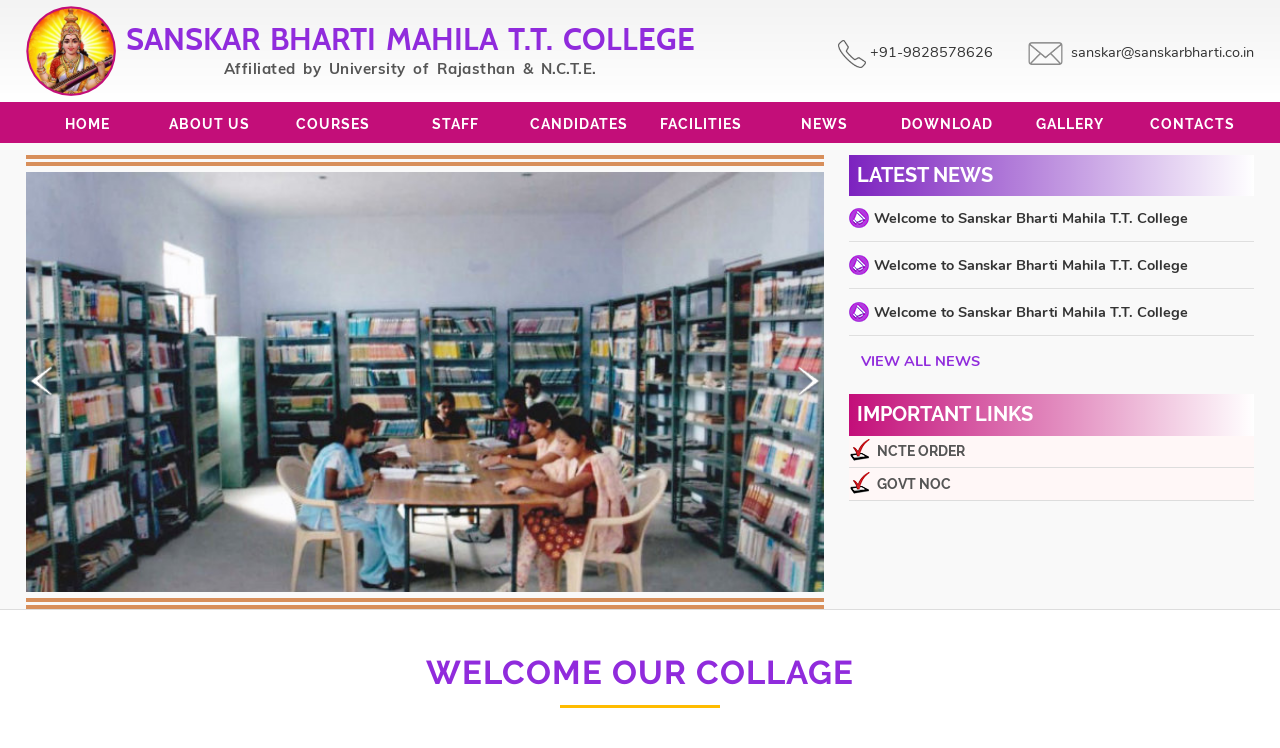

--- FILE ---
content_type: text/html; charset=UTF-8
request_url: https://sanskarbharti.co.in/
body_size: 4371
content:
<!doctype html>
<html>
	<head>
		<title>Sanskar Bharti Mahila T.T. College - Bilwa, Sanganer, Jaipur</title>
		<meta charset="utf-8" />
		<meta name="viewport" content="width=device-width, initial-scale=1.0" />
		<meta name="Description" CONTENT="Sanskar Bharti Mahila Teacher's Training College - Bilwa, Sanganer, Jaipur">
		<meta name="Keywords"  CONTENT="Sanskar Bharti Mahila T.T. College - Bilwa, Sanganer, Jaipur">

		<link rel="icon" type="image/png" href="image/logo-icon.png">
		<link rel="stylesheet" type="text/css" href="css/style-main.css" />
		<link rel="stylesheet" type="text/css" href="css/mystyle.css" />
		<link rel="stylesheet" type="text/css" href="css/buttons.css" />
		<link rel="stylesheet" type="text/css" href="css/form.css" />
		<link rel="stylesheet" type="text/css" href="css/fonts.css" />
		<link rel="stylesheet" type="text/css" href="css/table-psychology.css" />
		<link rel="stylesheet" type="text/css" href="css/table-cndlist-bed.css" />
		<link rel="stylesheet" type="text/css" href="css/table-techstaff.css" />
		<link rel="stylesheet" type="text/css" href="css/table-nonstaff.css" />
		<link rel="stylesheet" type="text/css" href="css/table-libeary.css" />

		<!-- Start Scrolltop HEAD section -->
		<script type="text/javascript" src="scrolltop/jquery.min.js"></script>
		<script type="text/javascript" src="scrolltop/scrolltopcontrol.js"></script>
		<!-- End Scrolltop HEAD section -->

		<!-- Start slideshow HEAD section -->
		<link rel="stylesheet" type="text/css" href="slideshow/style.css" media="screen" />
		<script type="text/javascript" src="slideshow/jquery.js"></script>
		<!-- End slideshow HEAD section -->

		<!-- Start Menu	HEAD section -->
		<link rel="stylesheet" href="menu/menu.css">
		<script src="menu/script.js"></script>
		<!-- End Menu HEAD section -->

		<!-- Start Menu	HEAD section -->
		<link rel="stylesheet" href="menu/menu2.css">
		<script src="menu/script2.js"></script>
		<!-- End Menu HEAD section -->

		<!-- Start Lightbox	section -->
		<link rel="stylesheet" href="lightbox/css/lightbox.min.css">
		<link rel="stylesheet" href="lightbox/css/lightbox.css">
		<!-- End Lightbox section -->

		<script src='https://www.google.com/recaptcha/api.js'></script>

	</head>

<body>

<!-- Start Header-->

<header class="head-container1">
	<div class="head-container2">
	     <div class="head-tital">

                <a target="_parent" href="index.php"><img src="image/logo.png"></a>
   <div class="company-heading">Sanskar Bharti Mahila T.T. College
                    <div class="tital-sub">Affiliated by University of Rajasthan & N.C.T.E.</div>

                </div>

            </div>
		<div class="head-mail">
			<span>
				<img src="image/call.png" align="top">  +91-9828578626 &nbsp;&nbsp;&nbsp;
			</span>
			<span>
				<img  src="image/email.png">&nbsp;  
				<a href="mailto: sanskar@sanskarbharti.co.in" title="Email right now!" class='menu1'>sanskar@sanskarbharti.co.in</a>
			</span>
		</div>
	</div>
</header>

<nav class="menu-div1">

<div  class="menu-div2">


<div class="menu-res">			
	<nav id='cssmenu'>
		<div id="head-mobile"></div>
		<div class="button"><span>Menu</span></div>
		<ul>
			<li><a href='index.php'>Home</a></li>
			<li><a href='about.php#abs'>About Us</a>
				<ul>
					<li><a  href='about.php#abs'>Introduction</a> </li>
					<li><a  href='vision-mission.php#vm'>Vision & Mission </a> </li>		
				</ul>
			</li>
			<li ><a href="courses.php#gc">Courses</a></li>
			<li><a href="staff.php">Staff</a>
 <!--
                <ul>
					<li><a  href='teaching-staff-bed.php#ts'>Teaching Staff</a></li>
                    <li><a  href='non-teaching-staff-bed.php#ns'>Non Teaching Staff</a></li>

                </ul>
-->
            </li>
            <li><a  href="candidates-list.php#clbed">Candidates</a></li>
			<li><a href='facilities.php'>Facilities</a>
				<ul>
					<li><a  href='library.php#lb'>Library</a> </li>
					<li><a  href='classroom.php'>Classroom</a> </li>
					<li><a  href='science-lab.php#cl'>Science Lab</a> </li>
					<li><a  href='computer-lab.php#cl'>Computer Lab</a> </li>
					<li><a  href='psychology-lab.php#cl'>Psychology Lab</a> </li>
					<li><a  href='language-lab.php#pl'> Language Learning Lab</a> </li>	
					<li><a  href='educational-technology-lab.php#pl'> Educational Technology Lab</a> </li>		
					<li><a  href='seminars.php'>Seminars</a> </li>
					<li><a  href='sports.php#cr'>Games & Sports</a> </li>
					<li><a  href='faculty-program.php'>Faculty Development Programme</a> </li>
					
				</ul>
			</li>

			<li><a href='news-list.php?page=1'>News</a></li>
			<li><a href='downloads.php?page=1'>Download</a></li>
			<li><a href='gallery-categories.php#cu'>Gallery</a></li>			
			<li><a href='contact.php#cu'>Contacts</a></li>
		</ul>
	</nav>
</div>
<div class="clear"></div>





</div>
</nav>



<!-- Ends Header-->
 
<div class="salider-fullpart">

<div class="container31">	

<div class="det-home1">

<div class="det-home31">
<!-- Start slideshow BODY section -->
		<div id="wowslider-container1">
		<div class="ws_images">
			<ul>
								<li>
					<img src="slideshow/banner2.jpg" alt="banner2.jpg" title="banner2.jpg" id="wows1_0" />
				</li>
								<li>
					<img src="slideshow/banner5.jpg" alt="banner5.jpg" title="banner5.jpg" id="wows1_0" />
				</li>
								<li>
					<img src="slideshow/banner4-08-05-24-15-25-19.jpg" alt="banner4-08-05-24-15-25-19.jpg" title="banner4-08-05-24-15-25-19.jpg" id="wows1_0" />
				</li>
								<li>
					<img src="slideshow/banner3-08-05-24-15-27-50.jpg" alt="banner3-08-05-24-15-27-50.jpg" title="banner3-08-05-24-15-27-50.jpg" id="wows1_0" />
				</li>
							</ul>
		</div>
		<div class="ws_bullets"></div>
		<div class="ws_script" style="position:absolute;left:-99%"></div>
		<div class="ws_shadow"></div>
	</div>
	<script type="text/javascript" src="slideshow/wowslider.js"></script>
	<script type="text/javascript" src="slideshow/script.js"></script>
	<!-- End slideshow BODY section  -->
	<div class="clear"></div>
</div><br>
<div class="det-side">
<div class="news-div">
<h1 class="heading10">Latest News</h1>

   <ul class="news">

                    
                        <li class="news">
                            <a class=menu1 href="news-detail.php?news_id=39">
                                Welcome to Sanskar Bharti Mahila T.T. College
                                    <!--<span class="nwsdate"> (19-07-2018)</span>--></a>
                        </li>


                        <hr class="style-six">
                        
                        <li class="news">
                            <a class=menu1 href="news-detail.php?news_id=41">
                                Welcome to Sanskar Bharti Mahila T.T. College
                                    <!--<span class="nwsdate"> (19-07-2018)</span>--></a>
                        </li>


                        <hr class="style-six">
                        
                        <li class="news">
                            <a class=menu1 href="news-detail.php?news_id=40">
                                Welcome to Sanskar Bharti Mahila T.T. College
                                    <!--<span class="nwsdate"> (18-07-2018)</span>--></a>
                        </li>


                        <hr class="style-six">
                        
                </ul>
  
    <div class="clear"></div>

<div class="newlinkdiv"><a class="menu2"href="news-list.php?page=1">View All News</a></div>

</div>

<div class="news-div news-div2">
<!--<div style="margin-top: 20px;"></div>-->
<h1 class="heading8">Important links</h1>	
<ul class="implink"> 

 <li class="implink"><a target="_blank" class=menu1 href="pdf/NCTE Order-08-05-24-14-47-39.pdf"><span class="news-title">NCTE Order</span></a></li>  <li class="implink"><a target="_blank" class=menu1 href="pdf/Govt NOC-08-05-24-14-47-15.pdf"><span class="news-title">Govt NOC</span></a></li> 

</ul> 
</div>

</div><div class="clear"></div>
</div>
</div>
</div>








<div class="container">	
	<div class="second-part">
		<section class="lib-sec">
			<h2 class="lib-heading">Welcome Our Collage</h2>
			<hr class="style-ten">
		</section>
		<div class="det-home3">
			<img class="dtl-img1" src="image/welcome.jpg">
The College is affiliated by <b>University of Rajasthan and N.C.T.E.</b> The main aim of <b>Sanskar Bharti Mahila T.T. College</b> is to promote excellence in the sphere of teacher education. The college undertakes to prepare teaching personnel who are intelligent, social minded, spiritually vigorous, vocationally prepared and committed to the cause of quality education. I encourage you to pursue our website and to visit it often.<br class="br-custom">

Our students, faculty, and staff come together in a true community of scholars to advance knowledge, address societal challenges and pursue intellectual and personal fulfillment.
<br class="br-custom">


The vision of the Sanskar Bharti Mahila T.T. College is to provide quality teacher education to all Students enrolled in our college. Students are given a thorough knowledge and build foundation in both the theoretical and practical aspects of teaching.<br class="br-custom">

			<a class="read-box1" href="about.php#abs">Read More</a>
		</div>
	</div>
</div>
<div class="clear"></div>
<div class="sec-part3">
	<div class="container-new">
		<section class="lib-sec">
			<h2 class="fac-heading">OUR FACILITIES</h2>
			<hr class="style-ten">
		</section>
		<div class="part-sec1" >
			<img src="image/icon-library.png">
			<h1 class="Library-head">Library</h1>
			<p class="acti-txt">Nowdays a library has come to be regarded as an integral part of the academic setup of a college, the major aim of which is to acquire, <a class="menu2" href="library.php">[...]</a></p>
		</div>
		<div class="part-sec1" >
			<img src="image/icon-classroom.png">
			<h1 class="Library-head">Classroom</h1>
			<p class="acti-txt">Sanskar Bharti Mahila T.T. College provides the opportunity to the students to horn their skills under the guidance of experienced staff members <a class="menu2" href="classroom.php">[...]</a></p>
		</div>
		<div class="part-sec1" >
			<img src="image/icon-seminar.png">
			<h1 class="Library-head">Seminars Hall</h1>
			<p class="acti-txt">In its spectrum of activities, besides imparting quality education, We have been organising a series of seminars and workshops covering various <a class="menu2" href="seminars.php">[...]</a></p>
		</div>
		<div class="part-sec1">
			<img src="image/icon-sport.png">
			<h1 class="Library-head">Games & Sports</h1>
			<p class="acti-txt">With physical fitness being a fundamental need in the context of globalized environment. We are endeavors to develop all <a class="menu2" href="sports.php">[...]</a></p>
		</div>
	</div>
</div>
<div class="clear"></div>
<div class="container-new">
	<div class="new-part1">
		<div class="news-home">
			<img src="image/vision.jpg">
		</div>
		<h3 class="news-heading">VISION AND MISSION</h3>
		<div class="news-text">
			The vision of the Sanskar Bharti Mahila T.T. College is to provide quality teacher education to all Students enrolled in our college. Students are given a thorough knowledge and build foundation in both the theoretical and practical aspects of teaching. To be at the forefront of educational development and to provide...<br class="br-custom">
			<a class="read-box1" href="vision-mission.php#vm">Read More</a>
		</div>
	</div>
	<div class="new-part1">
		<div class="news-home">
			<img src="image/admission.jpg">
		</div>
		<h3 class="news-heading">COURSE AND ADMISSION</h3>
		<div class="news-text">
			The syllabus is comprehensive, and makes effective use of the training system evolved by experts in the field. The theory subjects relate to different stages of human growth & development, concentrating on the early childhood years. 
Practical work includes supervised teaching at the pre school level, group projects... <br class="br-custom">
			<a class="read-box1" href="contact.php">Read More</a>
		</div>
	</div>
	<div class="new-part1">
		<div class="news-home">
			<img src="image/faculty.jpg">
		</div>
		<h3 class="news-heading">FACULTY AND STAFF</h3>
		<div class="news-text">
			The faculty, well known and highly respected in their respective academic fraternities, is really what distinguishes Sanskar Bharti Mahila T.T. College from the other teacher training colleges. This affords the college an extensive network of contacts, which are instrumental in maintaining quality teacher education... <br class="br-custom">
			<a class="read-box1" href="teaching-staff.php">Read More</a>
		</div>
	</div>
</div>

<!-- Start Footer-->

<div class="colg-footer">
<div class="container-new">

<div class="ftr-row">
<div  class="ftr-part2 ftr-part-new">
<h2 class="ftr-about">Contact Us</h2>
<div class="ftr-part-images">
<!--<iframe src="https://www.google.com/maps/embed?pb=!1m18!1m12!1m3!1d3518.6737295359007!2d76.10006571444436!3d28.12597141357832!2m3!1f0!2f0!3f0!3m2!1i1024!2i768!4f13.1!3m3!1m2!1s0x3912b7e9777c0673%3A0x7a626e82f6e1b3cb!2sGaurav+College+Of+Jbt.+%26+B.Ed.!5e0!3m2!1sen!2sin!4v1531391367668" frameborder="0" style="border:0" allowfullscreen></iframe>-->
</div>
<div class="ftr-part-text">
<ul><h2 class="heading41">Sanskar Bharti Mahila T.T. College</h2>
			Bilwa, Sanganer, Jaipur,<br/> (Rajasthan) INDIA<br/>
<li>Phone : +91-9828408515 </li>
<li>E-mail : <a href="mailto:sanskar@sanskarbharti.co.in" title="Email right now!" class='menu'>sanskar@sanskarbharti.co.in</a></li>
<li>Website : <a href="http://www.sanskarbharti.co.in" class='menu'>www.sanskarbharti.co.in</a></li></ul>
</div>
</div>

<div  class="ftr-part2 ftr-part-new">
<h2 class="ftr-about">About</h2>
	<a  target="_parent"  href="index.php" class="menu-ftr" >Home</a><br>
	<a  target="_parent" href="about.php#abs" class="menu-ftr"> About Us</a><br>
	<a  target="_parent"  href="vision-mission.php#vm" class="menu-ftr" >Vision & Mission </a><br>
	<!-- <a href="teaching-staff.php" class="menu-ftr">Faculty & Staff </a><br> -->
	<a href="gallery-categories.php#gc" class="menu-ftr">Photo Gallery</a><br> 
	<a href="contact.php#cu" class="menu-ftr">Contact Us</a><br>
	
</div>

<div  class="ftr-part2 ftr-part-new">
    <h2 class="ftr-about">EDUCATION</h2>		
	<!-- <a href="candidates-list.php#clbed" class="menu-ftr">Biometric Data </a><br> -->
	<a href="courses.php#gc" class="menu-ftr">Course & Admission </a><br>	
	<!-- <a href="facilities.php#fct" class="menu-ftr">Facilities</a><br> -->	
	<a href="downloads.php?page=1" class="menu-ftr">Downloads</a><br>
	<a class="menu-ftr" href="news-list.php?page=1">News </a> <br>	
</div>


<div  class="ftr-part2 ftr-part-new">
    <h2 class="ftr-about">Quick Links</h2>		
		
<a target="_blank" class="menu4" href="https://www.uniraj.ac.in/">Rajasthan University</a><br>
<a target="_blank" class="menu4" href="http://nrcncte.org/">NCTE NRC Jaipur</a><br> 
<a target="_blank" class="menu4" href="http://ncte-india.org/ncte_new/">NCTE (HQ) Website</a><br> 
<a target="_blank" class="menu4" href="http://rajpms.nic.in/">Scholarship Portal For (SC/ST/OBC/SBC)</a><br> 
<!--<a target="_blank" class="menu4" href="http://www.hte.rajasthan.gov.in/">Higher Education Department Rajasthan</a><br> -->


	
		</div>

</div><div class="clear"></div>

<div class="social-line">
<ul class="icon-social">
<li><a target="_blank" href="#"><img src="image/facebook-icon-yellow.png" title="Facebook" /></a></li>
<li><a target="_blank" href="#"><img src="image/googleplus-yellow.png" title="Google+" /></a></li>
<li><a target="_blank" href="#"><img src="image/twitter-yellow.png" title="Twitter"></a></li>
<li><a target="_blank" href="#"><img src="image/youtube-yellow.png" title="YouTube" /></a></li>
<li><a target="_blank" href="#"><img src="image/linkedin-yellow.png" title="LinkedIn" /></a></li>
</ul>
</div><div class="clear"></div>

<div class="copyright">
<p>Copyright &copy; sanskarbharti.co.in All rights reserved</p>
		Powered by <a class="menu4" target="_blank" href="http://www.dishacreations.com/">Disha Creations</a>
</div>

</div>
</div>


</body>

</html>


--- FILE ---
content_type: text/css
request_url: https://sanskarbharti.co.in/css/style-main.css
body_size: 5279
content:
@charset "utf-8";

*{margin: 0px;padding: 0px;}

body{background-color:#ffffff;font-family: 'Nunito Sans', sans-serif;font-size:14.5px; color:#333; line-height:25px;}

h1,h2,h3,h4{margin:0px;}

img{vertical-align: middle; max-width: 100%;height: auto;}

.clear{ clear:both}

hr.style-one {margin-top:12px;margin-bottom:12px; border: 0; height: 1px; background: #bbb;background-image: linear-gradient(to right, #ddd, #bbb, #ddd);}

hr.style-six { border: 0; height: 0; border-top: 1px solid rgba(0, 0, 0, 0.1); border-bottom: 1px solid rgba(255, 255, 255, 0.3); }

ul.arrow2  {list-style: none;margin-bottom: 0%;}

ul.arrow2 li {padding-left: 1em; text-indent:-1.01em;}

ul.arrow2 li:before { content: "\00BB \0020";font-size: 21px;color: #D26B21;font-weight: bold;}

ul.arrow3  {list-style: none;margin-bottom: 1%;}

ul.arrow3 li {padding-left: 1.5em; text-indent:-1.01em;}

ul.arrow3 li:before { content: "\0261E";font-size: 30px;color: #de8a05;font-weight: bold; position: relative; top:4px; right: 5px;}

ul.arrow4  {list-style: none;margin-bottom: 1%;}

ul.arrow4 li {padding-left: 1em; text-indent:-1.01em;}

ul.arrow4 li:before { content: "\0261E";font-size: 30px;color: #de8a05;font-weight: bold;}

.arrow5{
	color:#d88224; font-size:22px; margin-right:4px;
}


.head-container1{
	width: 100%;height: auto;overflow: hidden;background: #F3F3F3;
    background: -webkit-linear-gradient(#F3F3F3, #fff);
    background: -o-linear-gradient(#F3F3F3, #fff);
    background: -moz-linear-gradient(#F3F3F3, #fff);
    background: linear-gradient(#F3F3F3, #fff);
    /*border-top: 3px #fba214 solid;*/
}

.head-container2{
	max-width: 96%; height:85px; margin: 0 auto;padding: .5% 2% 0.8% 2%;
}

.head-tital{float: left;}

.head-tital img{margin-right: 10px;float: left;}

.tital-sub{
font-size: 15px;
    color: #555;
    margin-top: 0.6%;
    text-transform: none;
    text-align: center;
    font-family: 'Muli', sans-serif;
    letter-spacing: .5px;
    font-weight: 700;
}

.company-heading{
font-family: 'Cabin', sans-serif;
    color: #902bdc;
    font-size: 31px;
    margin-top: 3.1%;
    transition: all .4s ease;
    float: left;
    font-weight: 700;
    text-transform: uppercase;
    word-spacing: 3px;
	}

.head-mail{
	float: right; padding-top: 2.7%;
}

.head-mail span{
	
	padding-left: 15px;;
	
}

.container{
	max-width: 96%; margin: 0 auto;padding: 2%;padding-bottom: 2%;
}

.con-div1{
	border:1px;border-color:#d0d0d0;border-style:solid;padding:0px;border-radius:6px;background-color: #f1f1f1;overflow: hidden;text-align: center;clear: both;
}
.con-div2{
	 margin:1px;
    width:29%;
    text-align:left;
   display:inline-block; padding:1.5%;
}

.read-div1{
	float: none;margin-top: 5%;
}

ul.govnt{
 list-style:none;
 padding-left:0px; padding-right:0px;
}
ul li.govnt{
	 text-align:justify; 
     background:url('../image/order-ic.png') no-repeat left 12px;
     list-style-position: inside;
     padding: 10px 0px 10px 28px;
     text-indent: 0px;border:0px;
  display: block;
  border-bottom: 1px #ddd solid;
  text-align: left;
} 

ul li.govnt:hover{
	text-decoration: underline;
}

ul.qcklink{
 list-style:none;
 padding-left:0px; padding-right:0px;
}
ul li.qcklink{
	 text-align:justify; 
     background:url('../image/qcklink.png') no-repeat left 12px;
     list-style-position: inside;
     padding: 10px 0px 10px 28px;
     text-indent: 0px;border:0px;
  display: block;
  border-bottom: 1px #ddd solid;
  text-align: left;background-color: #FFFAF6;
} 

ul li.qcklink:hover{
	text-decoration: underline;
}

ul.implink{
 list-style:none;
 padding-left:0px; padding-right:0px;
}
ul li.implink{
background: url(../image/imp-link.png) no-repeat left 4px;
    list-style-position: inside;
    padding: 3.4px 0px 3.4px 28px;
    text-indent: 0px;
    border: 0px;
    display: block;
    border-bottom: 1px #ddd solid;
    text-align: left;
    background-color: #fff7f7;
} 

ul li.implink:hover{
	text-decoration: underline;
}



ul.news{
 list-style:none;
 padding-left:0px; padding-right:0px;
}
ul li.news{
	 font-size: 1.0em;
	 font-weight: bold;
	 text-align:justify; 
     background:url('../image/new-ic.png') no-repeat left 12px;
     list-style-position: inside;
     padding: 10px 0px 10px 25px;
     text-indent: 0px;border:0px;
  display: inline-block;
} 

ul li.news:hover{
	 font-size: 1.0em;
	 font-weight: bold;
	text-decoration: underline;
}


ul.news2{
 list-style:none;
 padding-left:0px; padding-right:0px;
}
ul li.news2{
	 font-size: 1.0em;
	 font-weight: bold;
	 text-align:justify; 
     background:url('../image/new-ic.png') no-repeat left 12px;
     list-style-position: inside;
     padding: 10px 0px 10px 25px;
     text-indent: 0px;border:0px;
  display: inline-block;
} 

ul li.news2:hover{
	text-decoration: none;
}



.nwsdate{ color: red}

.nwsdate2{
	color: #e62a99;
    font-size: 13px;
    font-weight: 700;
}
}

.heading-wel{
	font-size: 1.5em;
    font-family: 'Raleway', sans-serif;
    text-transform: uppercase;
    color: #ffffff;
    letter-spacing: 1px;
    word-spacing: 3px;
    margin-bottom: 2.4%;   
    text-align: left;
    padding: 1%;
    background:#c30e79;
    }

.heading1{
	    font-family: 'Raleway', sans-serif;
    color: #fff;
    font-size: 25px;
    background: linear-gradient(to right, #7c22bf, #fff);
    padding: 10px;
    text-transform: uppercase;
    margin-bottom: 2%;
}

.heading2{
	font-family: 'Raleway', sans-serif;color: #fff;font-size: 21px;margin-bottom: 1.5%;background: linear-gradient(to right, #077ed5, #ccd1fd);
    padding: 1%;
}

.heading3{
	font-family: 'Raleway', sans-serif;color:  #616161; font-size:17px;margin:10px 0 5px;
}

.heading5{
	font-family: 'Raleway', sans-serif;color: #454545; font-size:20px;margin-bottom: 1.5%;text-align: center;font-weight: 700;width: 98.1%;text-transform: capitalize;
}

.heading6{
color: #de2392;
    font-size: 23px;
    font-family: 'Muli', sans-serif;
    text-transform: uppercase;
    text-align: center;
    margin-bottom: 1%;
    font-weight: 900;
}
          
.heading7{
	font-family: 'Noto Sans', sans-serif;
    color: #333;
    font-size: 18px;
    text-align: center;
    width: 98.8%;
    background-color: #f5f5f5;
    padding: .5%;
    font-weight: 700;
    border: 1px #ccc solid;
    border-bottom: 0;
    margin: 0 auto;
}

.heading8{font-family: 'Raleway', sans-serif; color: #fff; font-size: 20px; background:linear-gradient(to right, #c30e79, #fff); padding: 2%;text-transform: uppercase;}

.heading9{font-family: 'Raleway', sans-serif; color: #fff; font-size: 20px; background:#7c22bf; padding: 2%;text-transform: uppercase;}

.heading10{font-family: 'Raleway', sans-serif; color: #fff; font-size: 20px; background:linear-gradient(to right, #7c22bf, #fff); padding: 2%;text-transform: uppercase;}

.admdiv{
	border: 1px solid #ddd;
}

.admtit{
	background-color: #4f81bc;padding: 1%;color:#fff;
}


.arrowdw{
	color: #00479a; font-size:50px;margin-bottom: 1.5%;text-align: center;font-weight: 700;ms-transform: rotate(0deg); /* IE 9 */
    -webkit-transform: rotate(0deg); /* Chrome, Safari, Opera */
    transform: rotate(0deg);
}

.admprc{
	font-family: 'Raleway', sans-serif; font-size:20px;margin-bottom: 1.5%;text-align: center;font-weight: 700;width: 98.1%;text-transform: capitalize;
}


.proc1{
	color: #d05d00;
}

.proc2{
	color: #004fac;
}

.proc3{
	color: #0086b9;
}

.proc4{
	color: #784ca9;
}

.proc5{
	color: #ba5509;
}


.proc6{
	color: #759d27;
}


.proc7{
	color: #004fac;
}



.home-img1{
	border:1px solid #ddd;border-radius:6px; padding:0px; margin-top: 3%;
}

.det-home1{
	display: flex; margin-top: 1%;text-align: justify;
}

.read-div2{
	float: none;margin-top: 1.5%;
}

.line-div{
	border-left: 1px #d8d8d8 solid;float: left; margin: 25px; margin-top: 0px; margin-bottom: 0px;	
}

.det-home2{
	width: 55%;float: left;
}

.br-custom{
	line-height:35px;
}

.det-home3{
	
}

.home-img2{
	float: right;margin-left: 2%;
}

.det-side{
	width: 33%;float: left;
}

.newlinkdiv{text-align:left; padding:3% 0 5% 3%;}

.new-div{
	
}
.new-con{
	margin-bottom:5%; margin-top: 5%;
}

.new-con2{
	margin-bottom:2%; margin-top: 2%;
}

.new-sum2{
	float: left;width: 80%;line-height: 22px;padding-left: 1%;
}


.stf-div{
	margin-bottom:5%; margin-top: 9%;
}

.date-div1{
	height: 60px;
	width: 60px; text-align: center;float: left;
	font-size: 25px; font-weight: bold;
	background-image: url('../image/calendar-icon.png');
	margin-top: 1%;
}

.date-div3{
	height: 60px;
	width: 60px; text-align: center;float: left;
	font-size: 25px; font-weight: bold;
	background-image: url('../image/calendar-icon.png');
	margin-top: 0%;
}

.date-div2{	
	font-size: 12px; font-weight: bold;color: #efefef;
	
}

.new-tital{
	font-weight: bold;color: #555;
}

@keyframes blink {
to { color: red; }
}

.new-sign {
color: blue;font-size: 16px;
animation: blink 1s steps(2, start) infinite;
}

.new-sum{
	float: left;width: 80%;line-height: 22px;padding-left: 2%;
}

.staff-home{
	float: left;
}
.staff-imghome{
	border:1px;border-color:#bcbcbc;border-style:solid;padding:0px;border-radius:6px;
}

.staff-sumhm{
	float: left;width: 75%;line-height: 22px;padding-left: 2%;
}

.ftr-container1{
	width: 100%;height: auto;overflow: hidden;background: #404040; border-top: 2px solid #d8b446;font-size: 13px;font-family: Noto Sans;
    
}

.ftr-container2{
	max-width: 1180px;margin: 0 auto;padding: 2%;text-align: center;    
}


.ftr-div1{
	color:#dddddd;
    text-align:left;
    display:inline-block;vertical-align: top;width: 20%;
    margin : 0% 1.8% 0% 1.8%;
}

.ftr-div2{
	color:#dddddd;
    text-align:left;
    display:inline-block;vertical-align: top;width: 25%;
    margin : 0% 1.25% 0% 1.25%;
}


.heading4{
	color: #dddddd; font-size:17px;margin-bottom: 1.5%;
}

.br-custom2{
	line-height: 40px;
}
.enq-tbhm{width:254px;border: 1px solid #aaaaaa;  height:27px; border-radius:0px;padding-left: 5px;margin-bottom: 5%;}

.form-mshm{width: 254px; height:55px;  border-radius:0px;padding-left: 5px;}

.ftr-div4{
	width: 100%;height: auto;overflow: hidden;background: #222; padding-top: 0%;padding-bottom: .50%;font-family: Noto Sans;
}

.ftr-div5{
	max-width: 1130px;margin: 0 auto;padding: 2%;
	}

.ftr-div6{
	float: left;padding-bottom: 1.3%;
}

.ftr-div7{
	float: right;color:#efefef;font-size: 11px;padding-top:.5%;
}

img.grayscale{ 
opacity: 0.9; filter: alpha(opacity=70);float:left;height:35px;cursor: pointer;margin-right: 10px;
}

img.grayscale:hover{ 
opacity: 1; filter: alpha(opacity=100);
}


.container-fac{
	max-width: 1130px; margin: 0 auto;padding: 2%;padding-top: 2.5%;padding-bottom: 0;
}

.dtl-div1{
	text-align: justify;clear: both;
}

.dtl-img1{
	float: right;margin-left: 2%;margin-bottom:1%; border: 1px solid #dddddd;border-radius: 6px; width:46%;
}

.dtl-img2{
	float: left;margin-right: 2%;margin-bottom:1%; border: 1px solid #dddddd;border-radius: 6px;
}

.dtl-div2{
	text-align: left;clear: both;max-width:1175px;	
}


ul.ser {
  margin-left: 0;
  padding-left: 0;
  list-style-type: none;
}

ul li.ser {
  position: relative;
  margin-left: 1em;
  padding: 6px 0px 6px 0px;
}

ul li.ser:before {
  position: absolute;
  left: -1em;
  content: "\2713";
  font-weight: bold;color:#016ead;   
}



.tpk-div1{
	float: left;width: 33%;
}

.tpk-div2{
	float: left;max-width: 50%;
}

.fac-div{
	text-align: justify;
}
.fac-div img{
	float: left;margin-right: 2%;
}

.fac-div span{
	color:#3673DB 
}

.fac-spn{
	font-weight: bold;color:#de2392;font-size:20px;font-family: 'Raleway', sans-serif;text-transform: uppercase;
}

.fac-spn2{
	font-weight: bold;color:#f3f3f3;font-size:20px;font-family: 'Noto Sans', sans-serif;text-transform: uppercase;
}

.news-title{
	font-weight: bold;
    color: #555;
    font-size: 14px;
    font-family: 'Raleway', sans-serif;
    text-transform: uppercase;
}

.fxdiv{
	display: flex
}

.con-spn{
	font-weight:700;color:#9A3137;font-size:16px;font-family: 'Raleway', sans-serif;
}

.oth-div3{
	width: 55%;float: left;background-color: #fcfcfc;height: auto;border:1px #dddddd solid;margin-top:10px;margin-right: 1%;
}

.adddiv{
	padding-left: 5%;padding-right: 5%;
}
.mapdiv{
	text-align: center;width: 100%;
}

.contact-heading{ font-size: 18px;
    /* text-transform: uppercase; */
    font-weight: bold;
    text-align: center;
    background-color: #e4e4e4;
    border-bottom: 1px solid #DDDDDD;
    padding: 7px;
    color: #444;}

.form-heading{ font-size: 18px;
    /* text-transform: uppercase; */
    font-weight: bold;
    text-align: center;
    background-color: #e4e4e4;
    border-bottom: 1px solid #DDDDDD;
    padding: 7px;
    color: #444;}
.enq_div_1{width:68%; border:1px; border-style:solid;height: auto; float: right; border-color:#DDDDDD; margin-top:10px;background-color:#fcfcfc; margin-bottom:0px;}
.enq_div_2{ text-align:right;}
.enq_div_3{float:left; padding-left:0px; width:76%; margin-bottom:10px; margin-left:5%;}
.enq_div_3{float:left; padding-left:0px; width:75%; margin-bottom:14px; margin-left:5%;}
.enq_div_4{padding-bottom:10px; padding-top:8px;  }
.enq_tb{width:338px;border: 1px solid #aaaaaa;  height:29px; border-radius:5px;float:right; background-color:#ffffff; margin-left:10px; padding-left:5px; color:#454545;}
.form_ms{width: 338px; height:95px;  border-radius:5px;border: 1px solid #aaaaaa;background-color:white;float:right;margin-left:10px;}


.con-tit{
	background-color: #2063a5;font-size:30px;padding:5%;text-align: center;color:#fff;margin: -8%;margin-bottom: 4%;
}

.con-titpg{
	background-color: #2063a5;font-size:30px;padding:5%;text-align: center;color:#fff;margin: -10.8%;margin-bottom: 4%;
}


.container-cof{	
    margin: 0 auto;   
    text-align: center;
    clear: both;
}

.con-cof{
	max-width: 26.1%;margin: 1%;padding: 2%;text-align: left; font-size:15px; display: inline-block;border:1px solid #ddd;   
}

.con-pg{
	width: 19%;margin:0% 1%; padding: 2%;text-align: left; font-size:15px; display: inline-block;border:1px solid #ddd;   
}

.con-pgre{
	background-color: #e88823;font-size:18px;padding:1%;text-align: left;color:#fff;margin: -4.55%;margin-bottom: 4%;
}

.con-re{
	clear: both;width: 44.7%;margin: 1%;padding: 2%;text-align: left; font-size:15px; display: inline-block;border:1px solid #ddd;   
}

.heading-cr{
	font-family: 'Noto Sans', sans-serif;color: #454545;font-size: 21px;margin-bottom: 0%;
}

.container-cr{
	max-width: 1130px; margin: 0 auto;padding: 2%;padding-top: 2%;padding-bottom: 0;
}


.corhed{
	color: #005086;text-transform: uppercase;
}


.home-imgcr{
	float: right;margin-left: 2%;width: 45%;
}


.cat-container{
	max-width: 1175;text-align: center;margin: 0 auto;
}

.pro_cat1{ width:22.1%;text-align: center; border:1px solid #aaaaaa; border-radius:5px; overflow: hidden;margin: 1%;display: inline-block;vertical-align: top;}

.pro_cat1:hover{
	
}

.pro_cat2{
	text-align: center;
    background-color: #de2392;
    width: 94.3%;
    padding: 3%;
    margin-bottom: 0%;
    border-radius: 3px;    
    margin: 0 auto;
}

.div_paging{margin: 0 auto; text-align: center; font-size:15px; margin-bottom: 4%; width: 96%;}	

.pag_pre{float: left;}

.pag_nex{float: right;}

.ab_arrow3{font-size: 30px;color: #de2392;font-weight: bold;}


a.hdgal1{
	text-decoration: none;font-family: 'Noto Sans', sans-serif;color: #f3f3f3; text-transform: uppercase;font-size: 22px; font-weight: bold;
	margin-bottom: 1.5%;
}

a.hdgal1:hover{
	text-decoration: underline;
}


ul.dow{
 list-style:none;
 padding-left:0px; padding-right:0px;
}
ul li.dow{
	 text-align:justify; 
     background: url('../image/download-ic.png')no-repeat 0px 9px transparent;  
     list-style-position: inside;
     padding: 10px 0px 10px 28px;
     text-indent: 0px;border:0px;
  display: inline-block;
} 

ul li.dow:hover{
	text-decoration: underline;
}



.facmn-box{
	background-color: #fff;
    border: 2px solid #de2392;
    width: 43%;
    height: 35px;
    display: inline-block;
    line-height: 35px;
    cursor: pointer;
    text-align: center;
    margin-top: 0%;
    margin-bottom: 1.5%;
    text-decoration: none;
    font-size: 18.5px;
    -webkit-transition: .5s;
    -moz-transition: .5s;
    -o-transition: .5s;
    transition: .5s;
    color: #444;
    font-weight: 700;
}

.facmn-box:hover{
	background-color:#de2392;;border:2px solid #de2392;color: #fff;
}


.facmn-box24{
	background-color: #fff;
    border: 2px solid #de2392;   
    width: 43%;
    height: 80px;
    display: inline-block;
    line-height: 80px;
    cursor: pointer;
    text-align: center;
    margin-top: 0%;
    margin-bottom: 1.5%;
    text-decoration: none;
    font-size: 21px;
	font-weight:700;
    -webkit-transition: .5s;
    -moz-transition: .5s;
    -o-transition: .5s;
    transition: .5s;
    color: #de2392;
	text-transform:uppercase;
}
.facmn-box24:hover{
	background-color:#de2392; border:2px solid #de2392; color: #fff;
}


.headCan1 {
    float: left;
    color: #c34a45;
    margin-right: 2%;
    font-size: 16px;
    font-weight: 700;   
}
.headCan2 {
    float: right;
    color: #c34a45;
    margin-right: 2%;
    font-size: 16px;
    font-weight: 700;   
}




.menu1{color:#333;text-decoration:none}
.menu1:hover{color:#333;text-decoration:underline}
.menu1:active{color:#333;text-decoration:none;}

.menu2{color:#902bdc;cursor:pointer;text-decoration:none; text-transform:uppercase;font-weight: 700; }
.menu2:hover{color:#902bdc;text-decoration:underline}
.menu2:active{color:#902bdc;text-decoration:none;}

.menu3{color:#3673DB;text-decoration:none; cursor: pointer;}
.menu3:hover{color:#3673DB;text-decoration:underline}
.menu3:active{color:#3673DB;text-decoration:none;}

.menu4{color:#dddddd;text-decoration:none}
.menu4:hover{color:#dddddd;text-decoration:underline;}
.menu4:active{color:#dddddd;text-decoration: none;}

.menu5{font-size:12px; color:#bbbbbb;text-decoration:none}
.menu5:hover{color:#bbbbbb;text-decoration:underline;}
.menu5:active{color:#bbbbbb;text-decoration: none;}

.menu6{color:#3673DB;text-decoration:none; cursor: pointer;float: none;}
.menu6:hover{color:#3673DB;text-decoration:underline}
.menu6:active{color:#3673DB;text-decoration:none;}

.menu7{color: #fff;font-size: 14px; font-weight: bold; text-decoration:none;cursor: pointer;}
.menu7:hover{text-decoration:underline;}
.menu7:active{text-decoration: none;}
.menu7:visited{text-decoration: none;}

.menu8{color:#3673DB; font-weight: bold; text-decoration:none;cursor: pointer; padding: .5%;}
.menu8:hover{color:#3673DB;;text-decoration:underline;}
.menu8:active{color:#3673DB;;text-decoration: none;}
.menu8:visited{color:#3673DB;text-decoration: none;}

.menu9{color:maroon;text-decoration:none;cursor: pointer; padding: .5%;}
.menu9:hover{color:maroon;;text-decoration:underline;}
.menu9:active{color:maroon;;text-decoration: none;}
.menu9:visited{color:maroon;text-decoration: none;}



.sport-name{
	text-align: center;
}
.name1{
	display: inline-block;width: 33%;text-align: left;
}
.name1 ul{margin:0px;
	padding:0px;
}
.name1 ul li{list-style:none;
	text-decoration:none;
}
.image-about {
    text-align: center;
    display: inline-block;
    margin-top: 2%;
}
.image-about img {
    margin-bottom: 2%;
	width:70%;
}

.news-div{}

.land-link{}
.land-link ul{margin:0; padding:0;}
.land-link ul li{
	list-style: none;
    margin: 0;
    text-indent: -1.01em;
    padding: 5px 1em;
    border-bottom: 1px dotted #c5c4c4;
}
.land-link ul li:before {
    content: "\00BB \0020";
    font-size: 27px;
    color: #4e4d4d;
    font-weight: bold;
}
.land-link ul li a{
    margin: 0;
    padding: 0px 0;
    color: #4e4d4d;
    font-weight: 700;
    font-size: 20px;
	transition:all .3s ease-in-out;
}
.land-link ul li a:hover{color:#dc8701; transition:all .3s ease-in-out;}

.stdnt{
	color: #555555;
    font-weight: 700;
    font-size: 25px;
    margin: 0px 0 15px 0;
}

.enqmail-div{
    margin: 0 auto;
    clear: both;
    text-align: center;
    padding: 8%;
    padding-top: 4%;
    text-transform: uppercase;
    font-size: 20px;
    font-weight: 700;
    color: #666;
    line-height: 30px;
}

.enqmail-div span{
	font-size: 16px;
    color: #c30e79;
    text-transform: uppercase;
    font-weight: 700;
}

.enqmail-div span a{
	color: blue;
	text-decoration: underline;
}

.enqmail-div span a:hover{
	
	color:#8421de;
}






@media handheld, only screen and (max-width: 1024px) {

.container-cr{
	padding: 4%;padding-bottom: 2%;
}

.home-imgcr{
	display: none;
}

.con-titpg{
	margin: -5%;margin-bottom: 2%;
}

.con-pgre{
	margin: -2.3%;margin-bottom: 4%;
}


.con-pg{
	width: 42%;
}

.con-re{
	width: 91%;
}

	
.head-container2{
	height: auto;padding:2%;
}
    
.head-tital { 
    margin-bottom: .5%;
}    

.head-mail{
	float: right; padding:1.5% 0%;
}

.head-tital img{
	width: 65px
}
.head-mail span {
    padding-left: 5px;
}
    
.company-heading {  
    font-size: 22px;
    margin-top: 1%;    
}     
.tital-sub{font-size:12px;}

.head-mail{
	float: right; padding-bottom: 1.1%;
}

.head-mail img{
	
}

.container{
	padding: 2%;
}

.con-div2 h1{
	font-size: 20px;
}

.det-home1{
	display: block; 
}


.det-home2{
	width: 100%;float: none;
}

.line-div{
	display: none;
}

.det-side{
	width: 100%;float: none;vertical-align: top;
}

.news-div{	
	float: left;width:48.5%;margin-bottom: 2%;
}

.stf-div{	
	float: left;width:47%;margin-top: 0;margin-bottom: 2%;padding-left: 1%;
}


.new-con{
	margin-bottom:2%; margin-top: 2%;clear: both;
}

.news-div h1{
	margin-bottom: 3%;
}

.stf-div h1{
	margin-bottom: 3%;
}

.staff-imghome{
	width: 60px;
}

.ftr-div1{
	width: 46%;
    margin : 0% 1.25% 2% 1.25%;
}

.ftr-div2{
	width: 46%;
    margin : 0% 1.25% 2% 1.25%;
}

.dtl-img1{
	width: 50%;
}

.enq_div_1{border:1px; border-style:solid;float: none; border-color:#DDDDDD; width:100%; margin-top:15px;background-color:#fcfcfc;}
.enq_div_2{ text-align:left;}
.enq_div_3{float:left; padding-left:2%; width:42%; margin-bottom:20px;}
.enq_div_3{float:left; padding-left:2%; width:42%; margin-bottom:20px;}
.enq_div_4{padding-bottom:25px;  }

.enq_tb{width:100%;border: 1px solid #aaaaaa;  height:29px; border-radius:5px;background-color:#ffffff; margin-left:10px; color:#454545;}

.form_ms{width: 216%; height:95px;  border-radius:5px;border: 1px solid #aaaaaa;float:left;margin-left:0%;}

.fxdiv{
	display: block;text-align: center;
}

.adddiv{
	margin: auto;text-align: left;display: inline-block;
}

.oth-div3{
	width: 100%;float: none;background-color: #fcfcfc;height: auto;border:1px #dddddd solid;margin-top:10px;margin-right: 1%;
}

.admprc{
	margin: 3%;
}

.pro_cat1{width: 45%;margin: 2%;}

.facmn-box24{font-size:18px; height:55px; line-height:55px;}

.pro_img{width:100%;}


	
}
@media handheld, only screen and (max-width: 768px) {

.facmn-box24{font-size:21px; width:99%; height:80px; line-height:80px;}



.head-container2{padding:1% 2%;}
.head-tital {float:none; text-align: center; margin:0;}
.head-tital img {width: auto; float: none;}	
.company-heading {
	margin:0;
	float:none; 
	display:inline-block; 	
	top:18px;
	font-size:25px;
}
.tital-sub {font-size:13px;}
.head-mail {display:none;}

	
}

@media handheld, only screen and (max-width: 667px) {



.con-tit{
	margin: -2.6%;margin-bottom: 4%;
}

.con-cof{
	max-width: 100%;margin-bottom:5% 
}
    
.head-tital {
    margin-bottom: .5%;
	width:100%;
}  
.head-tital img {
    width: 65px;
    margin: 0 auto;
    display: block;
    float: none;
    }
.company-heading {  
    font-size: 23px;
	text-align: center;
    float: none;
    }
    


.head-mail img{
	width: 20px;
}

.head-mail img{
	width: 20px;
}

.head-mail span{
	
	float: left;font-size: 13px;
	
}

.head-subtit{
	font-size: 13px;
}
    
    
    
.lib-heading {
font-size: 29px;  
    line-height: 30px;
}

.con-div2{
	display: block;
	clear: both;
	width: 100%;
	margin-bottom: 2%;
	padding-top: 4%;
}

.con-div2 img{
	width: 96%;
}

.news-div{	
	float: left;width:100%;margin-bottom: 2%;
}

.stf-div{	
	float: left;width:100%;margin-top: 4%;margin-bottom: 7%;padding-left: 1%;
}
    
        .image-about img {
        width: 100%;
    }


.ftr-div1{
	width: auto;display: inline-block;width:40%;
    margin : 3% 1.25% 8% 3.25%;
}

.ftr-div2{
	width: auto;
    margin : 0% 1.25% 8% 1.25%;
}

.ftr-div5{
	width: 100%; text-align: center;
	}

.ftr-div6{
	float: none;display: inline-block;padding-top:2%;
}

.ftr-div7{
	float: none;display: inline-block;font-size: 10px;text-align: center;width: 100%;
}

.container{
	margin-top: 3%;
}

.dtl-img1{
	width: 100%;float: none;display: block;
    margin-left: auto;
    margin-right: auto 
}

.dtl-img2{
	width: 100%;
}

.tpk-div1{
	float: none;max-width: 100%;
}

.tpk-div2{
	float: none;max-width: 100%;
}

.fac-div img{
	width: 90px;
}

.enq_div_1{float: left; border:1px; border-style:solid; border-color:#DDDDDD; width:100%; margin-top:10px; margin-bottom:0px; }
.enq_div_2{background-color:#f5f5f5;padding-bottom:13px; padding-right:30px;}
.enq_div_3{float:left; padding-left:0px; width:100%; margin-bottom:15px; }
.enq_div_4{padding-bottom:12px; }

.enq_tb{width:100%;border: 1px solid #aaaaaa;  height:29px; border-radius:5px;background-color:#ffffff;margin-left:10px; color:#454545;}
	 
.form_ms{width: 96%; height:100px;border: 1px solid #aaaaaa;  border-radius:5px;background-color:white;margin-left:0px; padding-left:5px; padding-right:5px; margin-bottom:0px;}

.heading5{
	font-size:18px;
}

.pro_cat1{width: 95%;margin:0; margin-bottom: 5%;}

.pro_img{width:100%;}


.facmn-box{width: 100%;}

.facmn-box24{width: 100%;}


.sport-name{
	text-align: left;
}

.name1{
	width: 49%;
    vertical-align: top;
    margin-bottom: 3%;
	}
	
	.headCan1, .headCan2 {
    float: none;
}
}

@media handheld, only screen and (max-width: 360px) {
	
.con-titpg{
	margin: -2.4%;margin-bottom: 2%;
}


.con-pg{
	width: 90%;margin-bottom: 5%;
}


.new-sum{
	width: 75%;
}	

.staff-sumhm{
	width: 72%;
}

.new-sum2{
	width: 75%;
}




	
}

	






--- FILE ---
content_type: text/css
request_url: https://sanskarbharti.co.in/css/mystyle.css
body_size: 2774
content:
@charset "utf-8";

.head-tital a{text-decoration:none;}

.dtl-img10{
	float: right;
    margin-left: 2%;
    margin-bottom: 1%;
    border: 1px solid #dddddd;
    border-radius: 6px;
    width: 54%;
}

.fxdiv27 {
    display: flex;
}
.con-div27 {
    width: 55%;
    float: left;
    height: auto;
    margin-top: 16px;
    margin-right: 1%;
    padding-left: .5%;
}
.adddiv27 {
    padding-left: 0;
    padding-right: 5%;
    width: 90%;
    line-height: 30px;
}
.fac-spn27 {
       font-weight: bold;
    color: #c30e79;
    font-size: 19px;
    font-family: 'Raleway', sans-serif;
    
}
.con-div28 {
    width: 100%;
    height: auto;
    float: right;
    margin-top: 0;
    padding-bottom: 3.5%;
}

.form-invst27 {
    float: none;
    max-width: 100%;
    margin: auto;
    padding-right: 0%;
    padding-top: 3%;
    font-weight: 700;
    border: 0px solid #ddd;
}
.form-invst div {
}
.form-invst27 input {
    color: #5f5f5f;
    box-sizing: border-box;
    width: 47.2%;
    box-shadow: 1px 2px 4px 0 rgba(0, 0, 0, 0.08);
    padding: 15px;
    border: 1px solid #b3b3b3;
    margin-bottom: 5%;
    float: left;
    font-size: 16px;
}
.form-invst27 input.space27 {
    width: 5%;
    visibility: hidden;
    float: left;
}
.form-invst27 textarea {
    color: #5f5f5f;
    box-sizing: border-box;
    width: 100%;
    height: 120px;
    box-shadow: 1px 2px 4px 0 rgba(0, 0, 0, 0.08);
    padding: 12px;
    border: 1px solid #b3b3b3;
    resize: vertical;
    font-size: 16px;
    margin-bottom: 4%;
	font-family:sans-serif;
}
.form-invst27 span {
    display: inline-block;
    box-sizing: border-box;
    color: #5F5F5F;
    width: 100%;
    text-align: left;
    vertical-align: top;
    padding: 5px 10px;
}
.btn_mng27 {
	box-sizing: border-box;
    border-radius: 2px;
    background-color: #fff;
    width: auto;
    border: 2px;
    border-color: #e62a99;
    border-style: solid;
    display: inline-block;
    cursor: pointer;
    text-align: center;
    color: #545454;
    text-decoration: none;
    float: left;
    line-height: 25px;
    transition: .5s;
    -webkit-transition: .5s;
    -moz-transition: .5s;
    -o-transition: .5s;
    font-size: 17px;
    padding: 1% 2%;
}
.btn_mng27:hover {
    background-color: #e62a99;
    border: 2px;
    border-color: #e62a99;
    border-style: solid;
    color: #fff;
}
.salider-fullpart{
	width:100%;
	background: #f9f9f9;
    border-bottom: 1px #ddd solid;
	display: inline-block;
	margin-top: -13px;
}
.container31{
	width: 96%;
    margin: 0 auto;
    padding: 1% 2% 4%; 
    padding-bottom:0;  
}
.container-new{
	width: 98%;
    margin: 0 auto;
    padding: 1% 1% 2%; 
	text-align:center;
}
.det-home31{
	width: 65%;
    float: left;
    margin-right: 2%;
}
.second-part{
	display: inline-block;
    width: 100%;
    margin-top: 1%;
    text-align: justify;
}
.lib-sec{
    padding: 1% 1% 0;
    text-align: center;
}
.lib-heading {
    font-size: 33px;
    font-family: 'Raleway', sans-serif;
    text-transform: uppercase;
    color: #902bdc;
    letter-spacing: 1px;
}

.fac-heading {
    font-size: 33px;
    font-family: 'Raleway', sans-serif;
    text-transform: uppercase;
    color: #fbfbfb;
    letter-spacing: 1px;
}

hr.style-ten {
    width: 160px;
    height: 3px;
    background: #ffbc00;
    margin: 20px auto;
    border: 0;
}
.sec-part3{
	background: #f9f9f9;
    border-bottom: 1px #ddd solid;
    border-top: 1px #ddd solid;    
    background: url(../image/bg.jpg) no-repeat center center;
    background-size: cover;
}
.cont-sec3{
	display: block;
    width: 100%;
    margin-top: 1%;
    text-align: center;
}
.part-sec1{
	margin: 1%;
    width: 20.34%;
    text-align: center;
    display: inline-block;
    padding: 1% 1%;
    border: 2px solid #a764f1;
    text-decoration: none;
    color: #444;
	vertical-align:top;
    transition-timing-function: ease-in-out;
    transition-duration: .2s;
    -moz-transition-timing-function: ease-in-out;
    -webkit-transition-timing-function: ease-in-out;
    -o-transition-timing-function: ease-in-out;
    -moz-transition-duration: .2s;
    -webkit-transition-duration: .2s;
    -o-transition-duration: .2s;    
    background-color: #f9f9f9;
}
.part-sec1:hover {
    border: 2px solid #ccc;
    -webkit-transition: background 1s;
    -moz-transition: background 1s;
    -o-transition: background 1s;
    transition: background 1s;
}
.acti-txt{text-align:justify;}

.part-sec1 img {margin: 4%;}

.Library-head {
    color:#902bdc;
    font-size: 20px;
    margin: 2%;
    text-transform: uppercase;
    font-family: 'Raleway', sans-serif;
}
.sec-part4{
	display: block;
    width: 100%;
    margin-top: 1%;
    text-align: center;
}
.new-part1{
	width: 30.7%;
    margin: 3% 1% 0%;
    border: 1px solid #c5c1bf;
    transition: all .5s ease;
    padding-bottom: 1%;
    display: inline-block;
	vertical-align:top;
}
.news-part2{
	width: 31.6%;
    display: inline-block;
    margin: 0%;
    border: 1px solid #c5c1bf;
    transition: all .5s ease;
    padding-bottom: 1%;
	vertical-align:top;
}
.news-home {
	
}
.news-home img {
    width: 100%;
}
.news-heading {
    text-align: center;
    font-size: 21px;
    padding: 2.4% 0 2%;
    background:#c30e79;
    color: #fff;
}
.news-text {
    padding: 2% 4%;
	text-align:justify;
}
.read-box1 {
    background-color: #fff;
    border: 2px;
    border-color: #e62a99;
    border-style: solid;
    width: 105px;
    height: 34px;
    display: inline-block;
    line-height: 34px;
    cursor: pointer;
    text-align: center;
    margin-top: 1%;
    margin-bottom: 1%;
    text-decoration: none;
    -webkit-transition: .5s;
    -moz-transition: .5s;
    -o-transition: .5s;
    transition: .5s;
    color: #4a4a4a;
    font-size: 15px;
}
.read-box1:hover {
    background-color: #009065;
    border: 2px;
    border-color: #009065;
    border-style: solid;
    color: #fff;
}
.heading31{
    color: #5d5d5d;
    font-size: 17px;
    margin-bottom: 0%;
    font-weight: 700;
}
.arrow31{
	list-style: none;
    margin-bottom: 0%;
}
ul.arrow31 li {
    padding-left: 1.5em;
    text-indent: -1.01em;
}
.about-sect {
    width: 100%;
	margin-top: -13px;
}
.mr-top{padding-bottom:0;}





.colg-footer{background-color:#222222; color:rgba(255,255,255,0.9);}

.ftr-row{margin:3% 0px 0; display:block; text-align:center;} 

.ftr-part1{
	padding:0px; 
	width:23%; 
	display:inline-block; 
	text-align:justify; 
	margin-right:4%; 
}
.ftr-part-images{margin-bottom:20px;}

.ftr-part-images iframe{width:100%; height:150px; border:0; border-radius:6px;}

.ftr-part-images img{border-radius:6px;}

.ftr-part-text{display:inline-block; margin-bottom:30px; width:100%;}

.heading41 {
	color: #dddddd;
    font-size: 14px;
    margin-bottom: 0;
    text-align: left;
}

.ftr-part-text ul{padding:0px; margin:0px;}

.ftr-part-text ul li{font-size:13px; padding:0px; list-style:none;}

.ftr-part-text ul li span{font-size:14px; margin-right:4%; float:left;}

.fa{display:inline-block; font-size:inherit; transform:translate(0, 0);}

.menu{color:rgba(255,255,255,0.9); text-decoration:none}

.menu:hover{color:rgba(255,255,255,0.9); text-decoration:underline}

.menu:active{color:rgba(255,255,255,0.9); text-decoration:none;}	

.ftr-part2{
	color:rgba(255,255,255,0.9); 
	display:inline-block;
	vertical-align:top; 
	width:24%; 
	margin:0%; 
	padding:0px;
	text-align:justify;
}
.ftr-about{
	color:#c3c3c3; 
	font-size:19px; 
	padding-bottom:20px; 
	margin-bottom:20px; 
	position:relative;
	text-transform: uppercase;
}
.ftr-about:before{
	content:""; 
	position:absolute; 
	top:100%; 
	left:0; 
	width:40px;
	margin-top:-2px; 
	border:2px solid #c30e79;
}
.menu-ftr{
	display:inline-block; 
	text-transform:capitalize; 
	padding:1.7% 0;
    font-weight: 400; 
	text-decoration:none;
	color:#dddddd;
}
.menu-ftr:hover{color:rgba(255,255,255,0.9); text-decoration:underline;}

.menu-ftr:active{color:rgba(255,255,255,0.9); text-decoration: none;}

.edu-quick-contact{position: relative;}

.edu-email{}

.wpcf7-form-control-wrap {position: relative;}

.edu-quick-contact .edu-email input {
    color: #ffffff;
    background-color: transparent;
    border: 1px solid #676767;
    padding: 8px 0px 8px 15px;
    width: 92%;
    margin-bottom: 10px;
    font-size: 12px;
    -webkit-transition: all 0.3s ease-in-out;
    -moz-transition: all 0.3s ease-in-out;
    -o-transition: all 0.3s ease-in-out;
    transition: all 0.3s ease-in-out;
	font: inherit;
	font-family: inherit;
    line-height: inherit;
}
.edu-quick-contact .edu-email input:focus{outline: none; border: 1px solid #e62a99;}

.edu-quick-contact .edu-habists textarea {
    padding: 8px 0px 8px 15px;
    width: 92%;
    font-size: 12px;
    background-color: transparent;
    border: 1px solid #676767;
    height: 80px;
    color: #ffffff;
    -webkit-transition: all 0.3s ease-in-out;
    -moz-transition: all 0.3s ease-in-out;
    -o-transition: all 0.3s ease-in-out;
    transition: all 0.3s ease-in-out;
	font-family: inherit;
    line-height: inherit;
	overflow: auto;
	margin: 0;
    font: inherit;
    margin-bottom: 4px;
}
.edu-quick-contact .edu-habists textarea:focus{outline:none; border:1px solid #e62a99;}

.recftr{
    margin-top: 5%;
}

.ftr-submit{background-color: #222;
    border: 1px solid #676767;
    width: 110px;
    height: 32px;
    display: inline-block;
    line-height: 32px;
    cursor: pointer;
    text-align: center;
    margin-top: 1%;
    margin-bottom: 1%;
    text-decoration: none;
    -webkit-transition: .5s;
    -moz-transition: .5s;
    -o-transition: .5s;
    transition: .5s;
    color: #828282;
    font-size: 16px;
    margin-top: 5%;
}
.ftr-submit:hover{border:1px solid #e62a99; color: #fff;background: #e62a99;}

.social-line{position:relative; text-align:center; margin-top: 1.5%;}

.social-line:before{
	content: "";
    position: absolute;
    top: 50%;
    left: 0;
    width: 100%;
    height: 1px;
    margin-top: -2px;
    background-color: #5a5a5a;
}
.icon-social{margin:0px; padding:0px; display:inline-block;}

.social-line .icon-social li {
    display: inline-block;
    position: relative;
    z-index: 1;
    background-color: #222222;
    border-radius: 50%;
    margin: 0 5px;
    padding: 0 5px;
}
.social-line .icon-social li a {
    width: 42px;
    height: 42px;
    line-height: 42px;
    display: inline-block;
    border-radius: 50%;
    background-color: #c30e79;
    color: rgba(255,255,255,0.9);
    text-align: center;
    transition: .8s;
} 
.social-line .icon-social li a:hover {color: #fb9a00; background-color:#902bdc;}

.copyright{text-align:center; padding:30px 0 0; font-size:12.5px;}

.copyright p{margin-bottom:0; color:rgba(255,255,255,0.9);}


.head-stf {
    font-weight: bold;
    font-size: 18px;
    font-family: 'Noto Sans', sans-serif;
    text-transform: uppercase;
    text-align: justify;
    margin: 0%;
}
.head-stf li{list-style:none; margin:0px; padding-top:4px; }

.head-stf a{
	color:#00805c; 
	text-decoration:none; 
	padding-bottom:5px; 
	text-transform: capitalize;
}
.head-stf a:hover{color:#00805c; text-decoration:underline;}

.tbl-hding {
    font-size: 18px;
    font-weight: 700;
    padding: 6px 0;
    text-align: center;
    background: #4c4c4c;
    border: 1px solid #bbb9b9;
    color: #fff;
}



@media handheld, only screen and (max-width: 1024px) {

.container31{padding-bottom: 1%;}

.fxdiv27 {
    display: block;
    text-align: center;
}
.con-div27 {
    width: 100%;
    float: none;
    height: auto;
    margin-top: 10px;
    margin-right: 1%;
}
.adddiv27 {
    margin: auto;
    text-align: left;
    display: inline-block;
    padding-left: 0;
    padding-right: 1%;
    width: 98%;
}
.con-div28 {
    float: none;
    width: 100%;
    margin-top: 15px;
}
.form-invst27 {
    width: 98%;
	padding-top: 0%;
}
.form-invst27 input{
	margin-bottom:3.5%;
}
.salider-fullpart {
    display: block;
    margin-top: -13px;
}
.det-home31{
	width: 100%;
    margin-right: 0;
    margin-bottom: 3%;
}
.news-div2 {
    margin-top: 0%;
    margin-left: 0%;
}
.part-sec1{    
	width: 45%;
    margin-bottom: 2%;
}
.new-part1{
	width: 47%;
}
.news-part2{
	width: 47.5%;
    margin-bottom: 3%;
}
.ftr-part1 {
    width: 46%;
    margin-right: 4%;margin-bottom: 3%;
}
.ftr-part2 {
    width: 49%;
    margin: 0%;margin-bottom: 3%;
}











}

@media handheld, only screen and (max-width: 768px){

.salider-fullpart{display:block; margin-top:0px;}

.dtl-img10{width:100%; margin:0 0 2%;}


}



@media handheld, only screen and (max-width: 667px) {
    
.head-mail{
    display: none;
} 
.dtl-img10{width:100%;}
	
.form-invst27 {
    width: 100%;
    margin: 0;
    float: none;
    padding: 0%;
}	
.form-invst27 input {
	width: 98%;
    padding: 12px;
    margin: auto;
    margin-bottom: 5%;
    margin-left: 8px;
}
.form-invst27 input.space27 {
    display:none;
}

.form-invst27 textarea{
	width: 98%;
    padding: 12px;
    margin: auto;
    margin-bottom: 5%;
    margin-left: 8px;
}

.container31 {
    padding-bottom: 4%;
}
.part-sec1 {
	width: 95%;
    margin-bottom: 2%;
}
.new-part1 {
    width: 97%;
    margin-bottom: 1%;
}
.news-part2 {
    width: 100%;
    margin-bottom: 3%;
}	
.ftr-part1 {
    width: 97%;
	margin-right:0;
	margin-bottom:0;
}
.ftr-part-images {
    margin-bottom: 7px;
}
.ftr-part-text{
	margin-bottom:10px;
}
.ftr-part2 {
    width: 97%;
    margin: 4% 0;
}
.ftr-part-new{
	width:48%;
	margin:2% 0 0;
}
.ftr-about{
	margin-bottom:15px;
}
.menu-ftr{
	padding:3px 0;
}
.btn_mng27{
	margin-bottom:5%;
}

}

@media handheld, only screen and (max-width: 380px) {
	
.ftr-part-new{
	width:97%;
	margin:5% 0 3%;
}	
	
}

--- FILE ---
content_type: text/css
request_url: https://sanskarbharti.co.in/css/buttons.css
body_size: 972
content:
.read-box1{
	    box-sizing: border-box;border-radius: 2px;background-color:#fff;border:2px;border-color:#e62a99;border-style:solid;width: 110px; height:38px;display:inline-block; line-height: 36px;cursor: pointer;text-align: center; color: #333;font-family: 'Nunito Sans', sans-serif;font-size: 15px;
	    -webkit-transition:  .5s;
    -moz-transition: .5s;
    -o-transition:  .5s;
    transition:  .5s;margin: 0% 0% 1%;text-decoration: none;
}
.read-box1:hover{
	background-color:#e62a99;border:2px;border-color:#e62a99;border-style:solid;color: #fff;
}


.read-box2{
	background-color: #e62a99;
    border: 2px;
    border-color: #e62a99;
    border-style: solid;
    width: auto;  
    display: inline-block;
    cursor: pointer;
    text-align: center;
    margin-top: 1%;
    margin-bottom: 1%;
    margin-right: 1%;
    text-decoration: none;
    -webkit-transition: .5s;
    -moz-transition: .5s;
    -o-transition: .5s;
    transition: .5s;
    color: #fff;
    font-size: 15px;
    padding: 0.5% 0.7%;
    padding-bottom: .2%;
    text-transform: uppercase;    
}

.read-box2:hover{
	background-color:#fff;border:2px;border-color:#e62a99;border-style:solid;color: #444;
}


.read-box6{
	display: inline-block;  background-color:#fff;border:2px;border-color:#e62a99;border-style:solid; height:38px;display:inline-block; line-height: 38px;cursor: pointer;text-align: center; margin-top: 1%; margin-bottom: 1%;padding: 0 2% 0 2%;
		    -webkit-transition:  .5s;
    -moz-transition: .5s;
    -o-transition:  .5s;
    transition:  .5s;color:#4a4a4a;text-decoration: none;
}

.read-box6:hover{
	background-color:#e62a99;border:2px;border-color:#e62a99;border-style:solid;color: #fff;
}


.read-box7{
	background-color:#9646d3;border:2px;border-color:#5d5d5d;border-style:solid; height:38px;display:inline-block; line-height: 38px;cursor: pointer;text-align: center; margin-top: 1%; margin-bottom: 1%;padding: 0 2% 0 2%;
		    -webkit-transition:  .5s;
    -moz-transition: .5s;
    -o-transition:  .5s;
    transition:  .5s;color:#fff;text-decoration: none;
    font-weight: 700; 
    font-size:15px;   
    word-spacing: 1px;
}

.read-box7:hover{
	background-color:#fff;border:2px;border-color:#9646d3;border-style:solid;color: #696969;
}


.pdactbut{
	padding: 12px 11px;
    background-color: #fff;
    border: 1px solid #888;
}


.btn_mng{
box-sizing: border-box;
    border-radius: 2px;
    background-color: #fff;
    border: 2px;
    border-color: #e62a99;
    border-style: solid;
    width: 110px;
    height: 38px;
    display: inline-block;
    line-height: 36px;
    cursor: pointer;
    text-align: center;
    margin-top: 0%;
    margin-bottom: 5%;
    color: #545454;
    -webkit-transition: .5s;
    -moz-transition: .5s;
    -o-transition: .5s;
    transition: .5s;
    font-size: 15px;
    text-transform: uppercase;
    font-family: 'Lato';
}
.btn_mng:hover{
	background-color:#e62a99;border:2px;border-color:#e62a99;border-style:solid;color: #fff;
}


.btn_mng2{
	    box-sizing: border-box;border-radius: 2px;background-color:#fff;border:2px;border-color:#e62a99;border-style:solid;width: 110px; height:38px;display:inline-block; line-height: 36px;cursor: pointer;text-align: center; margin-top: 2%; margin-bottom: 0%;color: #333;font-family: 'Nunito Sans', sans-serif;font-size: 15px;
	    -webkit-transition:  .5s;
    -moz-transition: .5s;
    -o-transition:  .5s;
    transition:  .5s;
}
.btn_mng2:hover{
	background-color:#e62a99;border:2px;border-color:#e62a99;border-style:solid;color: #fff;
}






.btn-blue {
  background: #3498db;
  background-image: -webkit-linear-gradient(top, #3498db, #2980b9);
  background-image: -moz-linear-gradient(top, #3498db, #2980b9);
  background-image: -ms-linear-gradient(top, #3498db, #2980b9);
  background-image: -o-linear-gradient(top, #3498db, #2980b9);
  background-image: linear-gradient(to bottom, #3498db, #2980b9);
  -webkit-border-radius: 28;
  -moz-border-radius: 28;
  border-radius: 28px;
  font-family: Arial;
  color: #ffffff;
  font-size: 15px;
  padding: 7px 16px 7px 16px;
  text-decoration: none;
}

.btn-blue:hover {
  background: #3cb0fd;
  background-image: -webkit-linear-gradient(top, #3cb0fd, #3498db);
  background-image: -moz-linear-gradient(top, #3cb0fd, #3498db);
  background-image: -ms-linear-gradient(top, #3cb0fd, #3498db);
  background-image: -o-linear-gradient(top, #3cb0fd, #3498db);
  background-image: linear-gradient(to bottom, #3cb0fd, #3498db);
  text-decoration: none;
}

.btn-white{
border:1px solid #d7dada; -webkit-border-radius: 3px; -moz-border-radius: 3px;border-radius: 3px;font-size:14px;font-family:arial, helvetica, sans-serif; padding: 6px 23px 6px 23px; text-decoration:none; display:inline-block;font-weight:bold; color: #404040;cursor: pointer;
 background-color: #f4f5f5; background-image: -webkit-gradient(linear, left top, left bottom, from(#f4f5f5), to(#dfdddd));
 background-image: -webkit-linear-gradient(top, #f4f5f5, #dfdddd);
 background-image: -moz-linear-gradient(top, #f4f5f5, #dfdddd);
 background-image: -ms-linear-gradient(top, #f4f5f5, #dfdddd);
 background-image: -o-linear-gradient(top, #f4f5f5, #dfdddd);
 background-image: linear-gradient(to bottom, #f4f5f5, #dfdddd);filter:progid:DXImageTransform.Microsoft.gradient(GradientType=0,startColorstr=#f4f5f5, endColorstr=#dfdddd);
}

.btn-white:hover{
 border:1px solid #bfc4c4;
 background-color: #EBF0F0; background-image: -webkit-gradient(linear, left top, left bottom, from(#EBF0F0), to(#D9D5D5));
 background-image: -webkit-linear-gradient(top, #EBF0F0, #D9D5D5);
 background-image: -moz-linear-gradient(top, #EBF0F0, #D9D5D5);
 background-image: -ms-linear-gradient(top, #EBF0F0, #D9D5D5);
 background-image: -o-linear-gradient(top, #EBF0F0, #D9D5D5);
 background-image: linear-gradient(to bottom, #EBF0F0, #D9D5D5);filter:progid:DXImageTransform.Microsoft.gradient(GradientType=0,startColorstr=#EBF0F0, endColorstr=#D9D5D5);
}




.btn-submit {
  background: #3498db;
  background-image: -webkit-linear-gradient(top, #3498db, #2980b9);
  background-image: -moz-linear-gradient(top, #3498db, #2980b9);
  background-image: -ms-linear-gradient(top, #3498db, #2980b9);
  background-image: -o-linear-gradient(top, #3498db, #2980b9);
  background-image: linear-gradient(to bottom, #3498db, #2980b9);
  -webkit-border-radius: 28;
  -moz-border-radius: 28;
  border-radius: 28px;
  font-family: Arial;
  color: #ffffff;
  font-size: 16px;
  padding: 6px 20px 6px 20px;
  text-decoration: none;
  cursor: pointer;
  border-color:#3498db;
}

.btn-submit:hover {
  background: #0969a9;
  background-image: -webkit-linear-gradient(top, #3cb0fd, #3498db);
  background-image: -moz-linear-gradient(top, #3cb0fd, #3498db);
  background-image: -ms-linear-gradient(top, #3cb0fd, #3498db);
  background-image: -o-linear-gradient(top, #3cb0fd, #3498db);
  background-image: linear-gradient(to bottom, #3cb0fd, #3498db);
  text-decoration: none;
}

--- FILE ---
content_type: text/css
request_url: https://sanskarbharti.co.in/css/form.css
body_size: 558
content:


.form-invst{
float: none;
    max-width: 100%;
    margin: auto;
    padding-right: 2%;
    padding-top: 3%;
    /* box-shadow: 0 1px 3px 0 rgba(0, 0, 0, 0.1); */
    font-weight: 700;
    border: 0px solid #ddd;

  }

.form-invst div{

}

.form-invst span{
	display: inline-block;
    box-sizing: border-box;
    color: #5F5F5F;
    width: 100%;
    text-align: left;
    vertical-align: top;
    padding: 5px 10px;
}

.form-invst input{
	color: #5f5f5f;
    box-sizing: border-box;
    width: 47.5%;
    box-shadow: 1px 2px 4px 0 rgba(0, 0, 0, 0.08);
    padding: 15px;
    border: 2px solid #b3b3b3;
    margin-bottom: 5%;
    float: left;
    font-size: 16px;
}

.form-invst input.space{
    width: 5%;   visibility: hidden;
    float: left;
}

.form-invst .captcha{
    width: 15%;margin-right: 1%;
}


.form-invst .cap_status{

    display: none;

}
.form-invst  .cap_status_error{
	    color: red; height:32px;vertical-align: middle;font-size: 14px;
}



.form-invst input[type=radio],
.form-invst input[type=checkbox]{
    box-shadow: none;
    width: auto;
}

.form-invst select{
    background-color: #ffffff;
    color:  #5f5f5f;
    box-sizing: border-box;
    width: auto;
    box-shadow: 1px 2px 4px 0 rgba(0, 0, 0, 0.08);
    padding: 12px 8px;
    border: 1px solid #dbdbdb;
	margin-bottom:5%;
}

.form-invst textarea{
    color:  #5f5f5f;
    box-sizing: border-box;
    width: 100%;
    height: 120px;
    box-shadow: 1px 2px 4px 0 rgba(0, 0, 0, 0.08);
    padding: 12px;
    border: 2px solid #b3b3b3;
    resize: vertical;font-size: 16px;margin-bottom: 4%;

}

::-webkit-input-placeholder { /* Chrome/Opera/Safari */
  color: #777;
  font-family: 'Lato', sans-serif;
}


@media (max-width: 1024px) {

.form-invst{width:98%;}

.form-invst span{width:35%; text-align:right; padding:12px 10px;}

.form-invst span.spn-form{display:none;}

.form-invst select{width:55%;}





}

@media (max-width: 667px){


.form-invst {width:92%; margin:0; float:none; padding:0%;}

.form-invst span{width:100%; text-align:left; padding:12px 10px; margin:auto;}

.form-invst input{width:100%; padding:12px; margin:auto; margin-bottom:8%;}

.form-invst input.space{display:none;}

.form-invst select{width:100%;}

.form-invst .captcha{width:45%; margin-right:5%; margin-bottom:5%;}



}









--- FILE ---
content_type: text/css
request_url: https://sanskarbharti.co.in/css/fonts.css
body_size: 126
content:
@charset "utf-8";

@font-face {
  font-family: 'Cabin';
  font-style: normal;
  font-weight: 400;
 src: url('../fonts/Cabin/Cabin-Regular.ttf'); 
}

@font-face {
  font-family: 'Cabin';
  font-style: normal;
  font-weight: 500;
 src: url('../fonts/Cabin/Cabin-Medium.ttf'); 
}

@font-face {
  font-family: 'Cabin';
  font-style: normal;
  font-weight: 600;
 src: url('../fonts/Cabin/Cabin-SemiBold.ttf'); 
}

@font-face {
  font-family: 'Cabin';
  font-style: normal;
  font-weight: 700;
 src: url('../fonts/Cabin/Cabin-Bold.ttf'); 
}

@font-face {
  font-family: 'Exo 2';
  font-style: normal;
  font-weight: 400;
 src: url('../fonts/Exo_2/Exo2-Regular.ttf'); 
}

@font-face {
  font-family: 'Exo 2';
  font-style: normal;
  font-weight: 700;
  src: url('../fonts/Exo_2/Exo2-Bold.ttf'); 
}

@font-face {
  font-family: 'Exo 2';
  font-style: normal;
  font-weight: 900;
  src: url('../fonts/Exo_2/Exo2-Black.ttf'); 
}


@font-face {
  font-family: 'Lato';
  font-style: normal;
  font-weight: 400;
   src: url('../fonts/Lato/Lato-Regular.ttf'); 
}

@font-face {
  font-family: 'Lato';
  font-style: normal;
  font-weight: 700;
 src: url('../fonts/Lato/Lato-Bold.ttf'); 
}

@font-face {
  font-family: 'Lato';
  font-style: normal;
  font-weight: 900;
  src: url('../fonts/Lato/Lato-Black.ttf'); 
}

@font-face {
  font-family: 'Muli';
  font-style: normal;
  font-weight: 400;
   src: url('../fonts/Muli/Muli-Regular.ttf'); 
}

@font-face {
  font-family: 'Muli';
  font-style: normal;
  font-weight: 700;
	src: url('../fonts/Muli/Muli-Bold.ttf'); 
}


@font-face {
  font-family: 'Muli';
  font-style: normal;
  font-weight: 900;
  src: url('../fonts/Muli/Muli-Black.ttf'); 
}


@font-face {
  font-family: 'Noto Sans';
  font-style: normal;
  font-weight: 400;
  src: url('../fonts/Noto_Sans/NotoSans-Regular.ttf');  
}

@font-face {
  font-family: 'Noto Sans';
  font-style: normal;
  font-weight: 700;
 src: url('../fonts/Noto_Sans/NotoSans-Bold.ttf');
}

@font-face {
  font-family: 'Nunito Sans';
  font-style: normal;
  font-weight: 400;
  src: url('../fonts/Nunito/Nunito-Regular.ttf')
}

@font-face {
  font-family: 'Nunito Sans';
  font-style: normal;
  font-weight: 700;
 src: url('../fonts/Nunito/Nunito-Bold.ttf');
}

@font-face {
  font-family: 'Nunito Sans';
  font-style: normal;
  font-weight: 900;
  src: url('../fonts/Nunito/Nunito-Black.ttf'); 
}

@font-face {
  font-family: 'Raleway';
  font-style: normal;
  font-weight: 400;
  src: url('../fonts/Raleway/Raleway-Regular.ttf');  
}

@font-face {
  font-family: 'Raleway';
  font-style: normal;
  font-weight: 700;
  src: url('../fonts/Raleway/Raleway-Bold.ttf'); 
}

@font-face {
  font-family: 'Nunito Sans';
  font-style: normal;
  font-weight: 900;
  src: url('../fonts/Raleway/Raleway-Black.ttf'); 
}

--- FILE ---
content_type: text/css
request_url: https://sanskarbharti.co.in/css/table-psychology.css
body_size: 545
content:
/* 
Generic Styling, for Desktops/Laptops 
*/
table.psychol { 
    width: 100%; 
    border-collapse: collapse; 
}
/* Zebra striping */
table.psychol  tr:nth-of-type(odd) { 
    background: #fff; 
}
table.psychol  th { 
    background: #efefef; 
    font-weight: bold; 
}
table.psychol  td, th { 
    padding: 6px; 
    border: 1px solid #ccc; 
    text-align: left; 
}

table.psychol  td,th.cen{
	text-align: center;
}





/* 
Max width before this PARTICULAR table gets nasty
This query will take effect for any screen smaller than 760px
and also iPads specifically.
*/
@media 
    only screen and (max-width: 760px),
    (min-device-width: 768px) and (max-device-width: 1024px)  {

/* Force table to not be like tables anymore */
table.psychol , table.psychol  thead, table.psychol  tbody, table.psychol  th, table.psychol  td, table.psychol  tr { 
    display: block; 
}

/* Hide table headers (but not display: none;, for accessibility) */
table.psychol  thead tr { 
    position: absolute;
    top: -9999px;
    left: -9999px;
}

table.psychol  tr { border: 1px solid #ccc; }

table.psychol  td { 
    /* Behave  like a "row" */
    border: none;
    border-bottom: 1px solid #eee; 
    position: relative;
    padding-left: 35%; 
}

table.psychol  td:before { 
    /* Now like a table header */
    position: absolute;
    /* Top/left values mimic padding */
    top: 0px;
    left: 6px;
    width: 25%; 
    padding-right: 10px; 
    white-space: nowrap;
}


table.psychol  td,th.cen{
	text-align: left;
}


/*
Label the data
*/
table.psychol  td:nth-of-type(1):before { content: "S.No";font-weight: bold;color: #454545;border-right:1px solid #bbb;height:100%; }
table.psychol  td:nth-of-type(2):before { content: "Particulars";font-weight: bold;color: #454545;border-right:1px solid #bbb;height:100%; }
table.psychol  td:nth-of-type(3):before { content: "Qty";font-weight: bold;color: #454545;border-right:1px solid #bbb;height:100%; }

}








--- FILE ---
content_type: text/css
request_url: https://sanskarbharti.co.in/css/table-cndlist-bed.css
body_size: 612
content:
/*
Generic Styling, for Desktops/Laptops
*/
table.cnd-list-bed {
    width: 100%;
    border-collapse: collapse;      
}
/* Zebra striping */
table.cnd-list-bed  tr:nth-of-type(odd) {
    background: #fff;
}
table.cnd-list-bed  th {
   background: #585858;
    font-weight: bold;
    text-align: center;
    color: #f1f1f1
}
table.cnd-list-bed  td, th {
    padding: 6px;
    border: 1px solid #ccc;
    text-align: center;
}

table.cnd-list-bed  td,th.cen{
	text-align: center;
}





/*
Max width before this PARTICULAR table gets nasty
This query will take effect for any screen smaller than 760px
and also iPads specifically.
*/
@media
    only screen and (max-width: 760px),
    (min-device-width: 768px) and (max-device-width: 1024px)  {

/* Force table to not be like tables anymore */
table.cnd-list-bed , table.cnd-list-bed  thead, table.cnd-list-bed  tbody, table.cnd-list-bed  th, table.cnd-list-bed  td, table.cnd-list-bed  tr {
    display: block;
}

/* Hide table headers (but not display: none;, for accessibility) */
table.cnd-list-bed  thead tr {
    position: absolute;
    top: -9999px;
    left: -9999px;
}

table.cnd-list-bed  tr { border: 1px solid #ccc; }

table.cnd-list-bed  td {
    /* Behave  like a "row" */
    border: none;
    border-bottom: 1px solid #eee;
    position: relative;
    padding-left: 53%;
}

table.cnd-list-bed  td:before {
    /* Now like a table header */
    position: absolute;
    /* Top/left values mimic padding */
    top: 6px;
    left: 6px;
    width: 42%;
    padding-right: 10px;
    white-space: nowrap;
}


table.cnd-list-bed  td,th.cen{
	text-align: left;
}


/*
Label the data
*/
table.cnd-list-bed  td:nth-of-type(1):before { content: "S.No.";font-weight: bold;color: #454545;border-right:1px solid #bbb;height:100%; }
table.cnd-list-bed  td:nth-of-type(2):before { content: "YEAR";font-weight: bold;color: #454545;border-right:1px solid #bbb;height:100%; }
table.cnd-list-bed  td:nth-of-type(3):before { content: "NAME";font-weight: bold;color: #454545;border-right:1px solid #bbb;height:100%; }
table.cnd-list-bed  td:nth-of-type(4):before { content: "FATHER'S NAME";font-weight: bold;color: #454545;border-right:1px solid #bbb;height:100%; }
table.cnd-list-bed  td:nth-of-type(5):before { content: "GENDER"; font-weight: bold;color: #454545;border-right:1px solid #bbb;height:100%;}
table.cnd-list-bed  td:nth-of-type(6):before { content: "CATEGORY";font-weight: bold;color: #454545;border-right:1px solid #bbb;height:100%; }
table.cnd-list-bed  td:nth-of-type(7):before { content: "SUB CATEGORY";font-weight: bold;color: #454545;border-right:1px solid #bbb;height:100%; }
table.cnd-list-bed  td:nth-of-type(8):before { content: "FACULTY";font-weight: bold;color: #454545;border-right:1px solid #bbb;height:100%; }
table.cnd-list-bed  td:nth-of-type(9):before { content: "ROUND";font-weight: bold;color: #454545;border-right:1px solid #bbb;height:100%; }

}







--- FILE ---
content_type: text/css
request_url: https://sanskarbharti.co.in/css/table-techstaff.css
body_size: 676
content:
/*
Generic Styling, for Desktops/Laptops
*/
table.teach-staff {
    width: 100%;
    border-collapse: collapse;      
}
/* Zebra striping */
table.teach-staff  tr:nth-of-type(odd) {
    background: #fff;
}
table.teach-staff  th {
   background: #585858;
    font-weight: bold;
    text-align: center;
    color: #f1f1f1
}
table.teach-staff  td, th {
    padding: 6px;
    border: 1px solid #ccc;
    text-align: center;
}

table.teach-staff  td,th.cen{
	text-align: center;
}





/*
Max width before this PARTICULAR table gets nasty
This query will take effect for any screen smaller than 760px
and also iPads specifically.
*/
@media
    only screen and (max-width: 760px),
    (min-device-width: 768px) and (max-device-width: 1024px)  {

/* Force table to not be like tables anymore */
table.teach-staff , table.teach-staff  thead, table.teach-staff  tbody, table.teach-staff  th, table.teach-staff  td, table.teach-staff  tr {
    display: block;
}

/* Hide table headers (but not display: none;, for accessibility) */
table.teach-staff  thead tr {
    position: absolute;
    top: -9999px;
    left: -9999px;
}

table.teach-staff  tr { border: 1px solid #ccc; }

table.teach-staff  td {
    /* Behave  like a "row" */
    border: none;
    border-bottom: 1px solid #eee;
    position: relative;
    padding-left: 53%;
}

table.teach-staff  td:before {
    /* Now like a table header */
    position: absolute;
    /* Top/left values mimic padding */
    top: 6px;
    left: 6px;
    width: 42%;
    padding-right: 10px;
    white-space: nowrap;
}


table.teach-staff  td,th.cen{
	text-align: left;
}


/*
Label the data
*/
table.teach-staff  td:nth-of-type(1):before { content: "S.No.";font-weight: bold;color: #454545;border-right:1px solid #bbb;height:100%; }
table.teach-staff  td:nth-of-type(2):before { content: "Photo";font-weight: bold;color: #454545;border-right:1px solid #bbb;height:100%; }
table.teach-staff  td:nth-of-type(3):before { content: "Post of";font-weight: bold;color: #454545;border-right:1px solid #bbb;height:100%; }
table.teach-staff  td:nth-of-type(4):before { content: "Name";font-weight: bold;color: #454545;border-right:1px solid #bbb;height:100%; }
table.teach-staff  td:nth-of-type(5):before { content: "Father / Husband Name"; font-weight: bold;color: #454545;border-right:1px solid #bbb;height:100%;}
table.teach-staff  td:nth-of-type(6):before { content: "Qualification";font-weight: bold;color: #454545;border-right:1px solid #bbb;height:100%; }
table.teach-staff  td:nth-of-type(7):before { content: "Subject";font-weight: bold;color: #454545;border-right:1px solid #bbb;height:100%; }
table.teach-staff  td:nth-of-type(8):before { content: "Date of Birth";font-weight: bold;color: #454545;border-right:1px solid #bbb;height:100%; }
table.teach-staff  td:nth-of-type(9):before { content: "Experience";font-weight: bold;color: #454545;border-right:1px solid #bbb;height:100%; }
table.teach-staff  td:nth-of-type(10):before { content: "Contact No.";font-weight: bold;color: #454545;border-right:1px solid #bbb;height:100%; }
table.teach-staff  td:nth-of-type(11):before { content: "Joining Date";font-weight: bold;color: #454545;border-right:1px solid #bbb;height:100%; }
table.teach-staff  td:nth-of-type(12):before { content: "Permanent / Temp."; font-weight: bold;color: #454545;border-right:1px solid #bbb;height:100%;}
table.teach-staff  td:nth-of-type(13):before { content: "Employee ID No.";font-weight: bold;color: #454545;border-right:1px solid #bbb;height:100%; }

}







--- FILE ---
content_type: text/css
request_url: https://sanskarbharti.co.in/css/table-nonstaff.css
body_size: 590
content:
/*
Generic Styling, for Desktops/Laptops
*/
table.non-staff {
    width: 100%;
    border-collapse: collapse;      
}
/* Zebra striping */
table.non-staff  tr:nth-of-type(odd) {
    background: #fff;
}
table.non-staff  th {
   background: #585858;
    font-weight: bold;
    text-align: center;
    color: #f1f1f1
}
table.non-staff  td, th {
    padding: 6px;
    border: 1px solid #ccc;
    text-align: center;
}

table.non-staff  td,th.cen{
	text-align: center;
}





/*
Max width before this PARTICULAR table gets nasty
This query will take effect for any screen smaller than 760px
and also iPads specifically.
*/
@media
    only screen and (max-width: 760px),
    (min-device-width: 768px) and (max-device-width: 1024px)  {

/* Force table to not be like tables anymore */
table.non-staff , table.non-staff  thead, table.non-staff  tbody, table.non-staff  th, table.non-staff  td, table.non-staff  tr {
    display: block;
}

/* Hide table headers (but not display: none;, for accessibility) */
table.non-staff  thead tr {
    position: absolute;
    top: -9999px;
    left: -9999px;
}

table.non-staff  tr { border: 1px solid #ccc; }

table.non-staff  td {
    /* Behave  like a "row" */
    border: none;
    border-bottom: 1px solid #eee;
    position: relative;
    padding-left: 53%;
}

table.non-staff  td:before {
    /* Now like a table header */
    position: absolute;
    /* Top/left values mimic padding */
    top: 6px;
    left: 6px;
    width: 42%;
    padding-right: 10px;
    white-space: nowrap;
}


table.non-staff  td,th.cen{
	text-align: left;
}


/*
Label the data
*/
table.non-staff  td:nth-of-type(1):before { content: "S.No.";font-weight: bold;color: #454545;border-right:1px solid #bbb;height:100%; }
table.non-staff  td:nth-of-type(2):before { content: "Photo";font-weight: bold;color: #454545;border-right:1px solid #bbb;height:100%; }
table.non-staff  td:nth-of-type(3):before { content: "Name";font-weight: bold;color: #454545;border-right:1px solid #bbb;height:100%; }
table.non-staff  td:nth-of-type(4):before { content: "Date of Birth";font-weight: bold;color: #454545;border-right:1px solid #bbb;height:100%; }
table.non-staff  td:nth-of-type(5):before { content: "Designation"; font-weight: bold;color: #454545;border-right:1px solid #bbb;height:100%;}
table.non-staff  td:nth-of-type(6):before { content: "Qualification";font-weight: bold;color: #454545;border-right:1px solid #bbb;height:100%; }
table.non-staff  td:nth-of-type(7):before { content: "Joining Date";font-weight: bold;color: #454545;border-right:1px solid #bbb;height:100%; }


}







--- FILE ---
content_type: text/css
request_url: https://sanskarbharti.co.in/css/table-libeary.css
body_size: 580
content:
/* 
Generic Styling, for Desktops/Laptops 
*/
table.librar { 
    width: 100%; 
    border-collapse: collapse; 
	margin:1% 0;
}
/* Zebra striping */
table.librar  tr:nth-of-type(odd) { 
    background: #fff; 
}
table.librar  th { 
    background: #efefef; 
    font-weight: bold; text-transform: uppercase;
}
table.librar  td, th { 
    padding: 6px; 
    border: 1px solid #ccc; 
    text-align: center; 
}

table.librar tr td:nth-child(2) {
 
}





/* 
Max width before this PARTICULAR table gets nasty
This query will take effect for any screen smaller than 760px
and also iPads specifically.
*/
@media 
    only screen and (max-width: 760px),
    (min-device-width: 768px) and (max-device-width: 1024px)  {

/* Force table to not be like tables anymore */
table.librar , table.librar  thead, table.librar  tbody, table.librar  th, table.librar  td, table.librar  tr { 
    display: block; 
}

/* Hide table headers (but not display: none;, for accessibility) */
table.librar  thead tr { 
    position: absolute;
    top: -9999px;
    left: -9999px;
}

table.librar  tr { border: 1px solid #ccc; }

table.librar  td { 
    /* Behave  like a "row" */
    border: none;
    border-bottom: 1px solid #eee; 
    position: relative;
    padding-left: 53%; 
}

table.librar  td:before { 
    /* Now like a table header */
    position: absolute;
    /* Top/left values mimic padding */
    top: 6px;
    left: 6px;
    width: 42%; 
    padding-right: 10px; 
    white-space: nowrap;
}


table.librar  td,th.cen{
	text-align: left;
}


/*
Label the data
*/
table.librar  td:nth-of-type(1):before { content: "Number of Books";font-weight: bold;color: #454545;border-right:1px solid #bbb;height:100%; }
table.librar  td:nth-of-type(2):before { content: "Qty";font-weight: bold;color: #454545;border-right:1px solid #bbb;height:100%; }

}

@media handheld, only screen and (max-width: 778px) {

table.librar { 
    width: 100%; 
}	
	
}




--- FILE ---
content_type: text/css
request_url: https://sanskarbharti.co.in/menu/menu.css
body_size: 1391
content:

*{margin:0;padding:0;text-decoration:none}

.menu-res{position:relative;width:100%;background:#c30e79;}

#cssmenu{
	font-family: 'Nunito Sans', sans-serif;
	background:#c30e79;
	position:relative;
	width:96%;
	margin:0 auto;
	height:41px;
}
#cssmenu,#cssmenu ul,#cssmenu ul li,#cssmenu ul li a,#cssmenu #head-mobile{
	border:0;
	list-style:none;
	line-height:1;
	display:block;
	position:relative;
	box-sizing:border-box;
	-webkit-box-sizing:border-box;
	-moz-box-sizing:border-box;
}
#cssmenu:after,#cssmenu > ul:after{
	content:".";
	display:block;
	clear:both;
	visibility:hidden;
	line-height:0;
	height:0;
}
#cssmenu #head-mobile{display:none;}

#cssmenu > ul > li{float:left; width:10%;}

#cssmenu > ul > li > a{
	padding:0px; 
	line-height:38px;
	font-size:14px;
	letter-spacing:1px;
	text-decoration:none;
	color:#fff;
	font-weight:700; 
	text-transform: uppercase; 
	text-align:center;
	border-top-width: 3px;
    border-top-color: #c30e79;
    border-top-style: solid;
	font-family: 'Raleway', sans-serif;
}
#cssmenu > ul > li:hover > a{color:#222;}

#cssmenu > ul > li:hover > a{
	border-top-width: 3px;
	border-top-color: #c30e79;
	border-top-style: solid;
}

#cssmenu > ul > li:hover,#cssmenu ul li.active:hover,#cssmenu ul li.has-sub.active:hover{
	background:#f4f4f4!important;
	transition:background .3s ease;
	-webkit-transition:background .3s ease;
	-ms-transition:background .3s ease;
}
#cssmenu > ul > li.has-sub > a:after{
	position: absolute;
    top: 19px;
    right: 10px;
    width: 4px;
    height: 4px;
    border-bottom: 1px solid #fff;
    border-right: 1px solid #fff;
    content: "";
    -webkit-transform: rotate(45deg);
    -moz-transform: rotate(45deg);
    -ms-transform: rotate(45deg);
    -o-transform: rotate(45deg);
    transform: rotate(45deg);
    -webkit-transition: border-color 0.2s ease;
    -moz-transition: border-color 0.2s ease;
    -ms-transition: border-color 0.2s ease;
    -o-transition: border-color 0.2s ease;
    transition: border-color 0.2s ease;
	display:none;
}
#cssmenu > ul > li.has-sub:hover > a:before{top:23px;height:0;}

#cssmenu ul ul{position:absolute;left:-9999px; z-index:99;}

#cssmenu ul ul li{
	height:0;
	background:#f4f4f4;
	transition:all .25s ease;
	-webkit-transition:all .25s ease;
	-ms-transition:all .25s ease;
}
#cssmenu ul ul li:hover{}

#cssmenu li:hover > ul{left:auto;}

#cssmenu li:hover > ul > li{height:32px;}

#cssmenu ul ul ul{margin-left:100%;top:0;}

#cssmenu ul ul li a{
	/* border-bottom: 1px solid rgba(150,150,150,0.15); */
    padding: 11px 15px;
    width: auto;
    font-size: 15px;
    text-decoration: none;
    color: #222;
    font-weight: 700;
    text-transform: capitalize;white-space: nowrap;
}
#cssmenu ul ul li:last-child > a,#cssmenu ul ul li.last-item > a{border-bottom:0;}

#cssmenu ul ul li:hover > a,#cssmenu ul ul li a:hover{color:#DE8D0C;}

#cssmenu ul ul li.has-sub > a:after{
	position:absolute;
	top:16px;
	right:11px;
	width:8px;
	height:2px;
	display:block;
	background:#ddd;
	content:'';
}
#cssmenu ul ul li.has-sub > a:before{
	position:absolute;
	top:13px;
	right:14px;
	display:block;
	width:2px;
	height:8px;
	background:#ddd;
	content:'';
	transition:all .25s ease;
	-webkit-transition:all .25s ease;
	-ms-transition:all .25s ease;
}
#cssmenu ul ul > li.has-sub:hover > a:before{top:17px;height:0;}

#cssmenu ul ul li.has-sub:hover,#cssmenu ul li.has-sub ul li.has-sub ul li:hover{
	background:#363636;
}
#cssmenu ul ul ul li.active a{border-left:1px solid #333;}

#cssmenu > ul > li.has-sub > ul > li.active > a,#cssmenu > ul ul > li.has-sub > ul > li.active> a{
	border-top:1px solid #333;
}
.button {display:none;}







@media screen and (max-width:940px){
	
#cssmenu{width:100%; height:auto;}

#cssmenu ul{width:100%; display:none;}

#cssmenu ul li{width:100%; border-top:1px solid rgba(120, 120, 120, 0.15);}

#cssmenu ul li:hover{background:#363636;}

#cssmenu > ul > li:hover > a {border:none;}

#cssmenu > ul > li > a{border:none;}

#cssmenu ul ul li,#cssmenu li:hover > ul > li{height:auto;}

#cssmenu ul li a,#cssmenu ul ul li a{
	width: 100%;
    border-bottom: 0;
    text-align: left;
    padding: 0px 15px;
    line-height: 38px;
	font-size:13px;
}
#cssmenu > ul > li{float:none;}

#cssmenu ul ul li a{padding-left:25px;}

#cssmenu ul ul li{background:#c30e79!important;}

#cssmenu ul ul li:hover{background:#c30e79!important;}

#cssmenu ul ul ul li a{padding-left:35px;}

#cssmenu ul ul li a{color:#ddd; background:none; text-transform:capitalize; font-size:13px;}

#cssmenu ul ul li:hover > a,#cssmenu ul ul li.active > a{color:#fff;}

#cssmenu ul ul,#cssmenu ul ul ul{
	position:relative;
	left:0;
	width:100%;
	margin:0;
	text-align:left;
}
#cssmenu > ul > li.has-sub > a:after,#cssmenu > ul > li.has-sub > a:before,#cssmenu ul ul > li.has-sub > a:after,#cssmenu ul ul > li.has-sub > a:before{display:none;}

#cssmenu #head-mobile{
	display:block;
	padding:23px;
	color:#ddd;
	font-size:12px;
	font-weight:700;
}
.button {
	display:block;
    width: 100%;
    height: 46px;
    position: absolute;
    right: 0;
    top: 0;
    cursor: pointer;
    z-index: 12399994;
    line-height: 47px;
    color: #fff;
    text-transform: uppercase;
    font-size: 14px;
    font-weight: 400;
}
.button:after{
	position:absolute;
	top:22px;
	right:20px;
	display:block;
	height:4px;
	width:20px;
	border-top:2px solid #dddddd;
	border-bottom:2px solid #dddddd;
	content:'';
}
.button:before{
	-webkit-transition:all .3s ease;
	-ms-transition:all .3s ease;
	transition:all .3s ease;
	position:absolute;
	top:16px;
	right:20px;
	display:block;
	height:2px;
	width:20px;
	background:#ddd;
	content:'';
}
.button span{padding:14px;}

#cssmenu .submenu-button{
	position:absolute;
	z-index:99;
	right:0;
	top:0;
	display:block;
	border-left: 1px solid rgba(120, 120, 120, 0.15);
	height:46px;
	width:46px;
	cursor:pointer;
}
#cssmenu .submenu-button.submenu-opened{background:#f4f4f4; height:auto;}

#cssmenu ul ul .submenu-button{height:34px; width:34px;}

#cssmenu .submenu-button:after{
	position:absolute;
	top:22px;
	right:19px;
	width:8px;
	height:2px;
	display:block;
	background:#ddd;
	content:'';
}
#cssmenu ul ul .submenu-button:after{top:15px; right:13px;}

#cssmenu .submenu-button.submenu-opened:after{background:#222;}

#cssmenu .submenu-button:before{
	position:absolute;
	top:19px;
	right:22px;
	display:block;
	width:2px;
	height:8px;
	background:#ddd;
	content:'';
}
#cssmenu ul ul .submenu-button:before{top:12px; right:16px;}

#cssmenu .submenu-button.submenu-opened:before{display:none;}

#cssmenu ul ul ul li.active a{border-left:none}

#cssmenu > ul > li.has-sub > ul > li.active > a,#cssmenu > ul ul > li.has-sub > ul > li.active > a{border-top:none;}






}

--- FILE ---
content_type: text/css
request_url: https://sanskarbharti.co.in/menu/menu2.css
body_size: 1399
content:

*{margin:0;padding:0;text-decoration:none}

.menu-res{position:relative;width:100%;background:#c30e79;}

#cssmenu2{
	font-family: 'Nunito Sans', sans-serif;
	background:#c30e79;
	position:relative;
	width:96%;
	margin:0 auto;
	height:41px;
}
#cssmenu2,#cssmenu2 ul,#cssmenu2 ul li,#cssmenu2 ul li a,#cssmenu2 #head-mobile{
	border:0;
	list-style:none;
	line-height:1;
	display:block;
	position:relative;
	box-sizing:border-box;
	-webkit-box-sizing:border-box;
	-moz-box-sizing:border-box;
}
#cssmenu2:after,#cssmenu2 > ul:after{
	content:".";
	display:block;
	clear:both;
	visibility:hidden;
	line-height:0;
	height:0;
}
#cssmenu2 #head-mobile{display:none;}

#cssmenu2 > ul > li{float:left; width:11%;}

#cssmenu2 > ul > li > a{
	padding:0px; 
	line-height:38px;
	font-size:14px;
	letter-spacing:1px;
	text-decoration:none;
	color:#fff;
	font-weight:700; 
	text-transform: uppercase; 
	text-align:center;
	border-top-width: 3px;
    border-top-color: #c30e79;
    border-top-style: solid;
	font-family: 'Raleway', sans-serif;
}
#cssmenu2 > ul > li:hover > a{color:#222;}

#cssmenu2 > ul > li:hover > a{
	border-top-width: 3px;
	border-top-color: #c30e79;
	border-top-style: solid;
}

#cssmenu2 > ul > li:hover,#cssmenu2 ul li.active:hover,#cssmenu2 ul li.has-sub.active:hover{
	background:#f4f4f4!important;
	transition:background .3s ease;
	-webkit-transition:background .3s ease;
	-ms-transition:background .3s ease;
}
#cssmenu2 > ul > li.has-sub > a:after{
	position: absolute;
    top: 19px;
    right: 10px;
    width: 4px;
    height: 4px;
    border-bottom: 1px solid #fff;
    border-right: 1px solid #fff;
    content: "";
    -webkit-transform: rotate(45deg);
    -moz-transform: rotate(45deg);
    -ms-transform: rotate(45deg);
    -o-transform: rotate(45deg);
    transform: rotate(45deg);
    -webkit-transition: border-color 0.2s ease;
    -moz-transition: border-color 0.2s ease;
    -ms-transition: border-color 0.2s ease;
    -o-transition: border-color 0.2s ease;
    transition: border-color 0.2s ease;
	display:none;
}
#cssmenu2 > ul > li.has-sub:hover > a:before{top:23px;height:0;}

#cssmenu2 ul ul{position:absolute;left:-9999px; z-index:99;}

#cssmenu2 ul ul li{
	height:0;
	background:#f4f4f4;
	transition:all .25s ease;
	-webkit-transition:all .25s ease;
	-ms-transition:all .25s ease;
}
#cssmenu2 ul ul li:hover{}

#cssmenu2 li:hover > ul{left:auto;}

#cssmenu2 li:hover > ul > li{height:32px;}

#cssmenu2 ul ul ul{margin-left:100%;top:0;}

#cssmenu2 ul ul li a{
	/* border-bottom: 1px solid rgba(150,150,150,0.15); */
    padding: 11px 15px;
    width: auto;
    font-size: 15px;
    text-decoration: none;
    color: #222;
    font-weight: 700;
    text-transform: capitalize;white-space: nowrap;
}
#cssmenu2 ul ul li:last-child > a,#cssmenu2 ul ul li.last-item > a{border-bottom:0;}

#cssmenu2 ul ul li:hover > a,#cssmenu2 ul ul li a:hover{color:#DE8D0C;white-space: nowrap;}

#cssmenu2 ul ul li.has-sub > a:after{
	position:absolute;
	top:16px;
	right:11px;
	width:8px;
	height:2px;
	display:block;
	background:#ddd;
	content:'';
}
#cssmenu2 ul ul li.has-sub > a:before{
	position:absolute;
	top:13px;
	right:14px;
	display:block;
	width:2px;
	height:8px;
	background:#ddd;
	content:'';
	transition:all .25s ease;
	-webkit-transition:all .25s ease;
	-ms-transition:all .25s ease;
}
#cssmenu2 ul ul > li.has-sub:hover > a:before{top:17px;height:0;}

#cssmenu2 ul ul li.has-sub:hover,#cssmenu2 ul li.has-sub ul li.has-sub ul li:hover{
	background:#363636;
}
#cssmenu2 ul ul ul li.active a{border-left:1px solid #333;}

#cssmenu2 > ul > li.has-sub > ul > li.active > a,#cssmenu2 > ul ul > li.has-sub > ul > li.active> a{
	border-top:1px solid #333;
}
.button {display:none;}







@media screen and (max-width:940px){
	
#cssmenu2{width:100%; height:auto;}

#cssmenu2 ul{width:100%; display:none;}

#cssmenu2 ul li{width:100%; border-top:1px solid rgba(120, 120, 120, 0.15);}

#cssmenu2 ul li:hover{background:#363636;}

#cssmenu2 > ul > li:hover > a {border:none;}

#cssmenu2 > ul > li > a{border:none;}

#cssmenu2 ul ul li,#cssmenu2 li:hover > ul > li{height:auto;}

#cssmenu2 ul li a,#cssmenu2 ul ul li a{
	width: 100%;
    border-bottom: 0;
    text-align: left;
    padding: 0px 15px;
    line-height: 38px;
	font-size:13px;
}
#cssmenu2 > ul > li{float:none;}

#cssmenu2 ul ul li a{padding-left:25px;}

#cssmenu2 ul ul li{background:#c30e79!important;}

#cssmenu2 ul ul li:hover{background:#c30e79!important;}

#cssmenu2 ul ul ul li a{padding-left:35px;}

#cssmenu2 ul ul li a{color:#ddd; background:none; text-transform:capitalize; font-size:13px;}

#cssmenu2 ul ul li:hover > a,#cssmenu2 ul ul li.active > a{color:#fff;}

#cssmenu2 ul ul,#cssmenu2 ul ul ul{
	position:relative;
	left:0;
	width:100%;
	margin:0;
	text-align:left;
}
#cssmenu2 > ul > li.has-sub > a:after,#cssmenu2 > ul > li.has-sub > a:before,#cssmenu2 ul ul > li.has-sub > a:after,#cssmenu2 ul ul > li.has-sub > a:before{display:none;}

#cssmenu2 #head-mobile{
	display:block;
	padding:23px;
	color:#ddd;
	font-size:12px;
	font-weight:700;
}
.button {
	display:block;
    width: 100%;
    height: 46px;
    position: absolute;
    right: 0;
    top: 0;
    cursor: pointer;
    z-index: 12399994;
    line-height: 47px;
    color: #fff;
    text-transform: uppercase;
    font-size: 14px;
    font-weight: 400;
}
.button:after{
	position:absolute;
	top:22px;
	right:20px;
	display:block;
	height:4px;
	width:20px;
	border-top:2px solid #dddddd;
	border-bottom:2px solid #dddddd;
	content:'';
}
.button:before{
	-webkit-transition:all .3s ease;
	-ms-transition:all .3s ease;
	transition:all .3s ease;
	position:absolute;
	top:16px;
	right:20px;
	display:block;
	height:2px;
	width:20px;
	background:#ddd;
	content:'';
}
.button span{padding:14px;}

#cssmenu2 .submenu-button{
	position:absolute;
	z-index:99;
	right:0;
	top:0;
	display:block;
	border-left: 1px solid rgba(120, 120, 120, 0.15);
	height:46px;
	width:46px;
	cursor:pointer;
}
#cssmenu2 .submenu-button.submenu-opened{background:#f4f4f4; height:auto;}

#cssmenu2 ul ul .submenu-button{height:34px; width:34px;}

#cssmenu2 .submenu-button:after{
	position:absolute;
	top:22px;
	right:19px;
	width:8px;
	height:2px;
	display:block;
	background:#ddd;
	content:'';
}
#cssmenu2 ul ul .submenu-button:after{top:15px; right:13px;}

#cssmenu2 .submenu-button.submenu-opened:after{background:#222;}

#cssmenu2 .submenu-button:before{
	position:absolute;
	top:19px;
	right:22px;
	display:block;
	width:2px;
	height:8px;
	background:#ddd;
	content:'';
}
#cssmenu2 ul ul .submenu-button:before{top:12px; right:16px;}

#cssmenu2 .submenu-button.submenu-opened:before{display:none;}

#cssmenu2 ul ul ul li.active a{border-left:none}

#cssmenu2 > ul > li.has-sub > ul > li.active > a,#cssmenu2 > ul ul > li.has-sub > ul > li.active > a{border-top:none;}

}

--- FILE ---
content_type: text/css
request_url: https://sanskarbharti.co.in/lightbox/css/lightbox.css
body_size: 237
content:

.gallary-container{
	text-align: center;max-width:100%;margin:0px auto;
}


.thumb-gallery{
	width: 100%; border-radius: 5px 5px 0px 0px;
}
.botm-txt{
	text-align: center;
    padding: 7px 0px;
    display: block;
    font-size: 16px;
    text-transform: uppercase;
	background: #c30e79;
}

.gldiv{
	width: 30%;display: inline-block;margin: 1.3%;height: auto;vertical-align: top;text-align: center;font-weight: bold;font-size: 14px;border: 1px solid #bcbcbc; color: #fff;border-radius: 5px;	 
}
.gldiv2{
	width: 46.6%;display: inline-block;margin: 1.3%;height: auto;vertical-align: top;text-align: center;font-weight: bold;font-size: 14px;border: 1px solid #bcbcbc; background: #c30e79; color: #fff;border-radius: 5px;
}
.gldiv3{
	width: 30%;display: inline-block;margin: 0.3% 2.3% 2.3% 0;height: auto;vertical-align: top;text-align: center;font-size:15px;border: 1px solid #bcbcbc;border-radius: 5px;	 
}
.gldiv3 span{font-size:15px; color:#333;
}
.gldiv3 img{}



@media handheld, only screen and (max-width: 1024px){
	
.gldiv{width: 46.5%;}

.gldiv2{width: 46.5%;}

.gldiv3{width: 46.5%;}
	
}


@media handheld, only screen and (max-width: 768px){
	
.gldiv{width: 95%;}

.thumb-gallery{min-width: 100%;}

.gldiv2{width: 95%;}

.gldiv3{width: 95%;}
	
}












--- FILE ---
content_type: application/javascript
request_url: https://sanskarbharti.co.in/menu/script2.js
body_size: 382
content:
(function($) {
$.fn.menumaker = function(options) {  
 var cssmenu2 = $(this), settings = $.extend({
   format: "dropdown",
   sticky: false
 }, options);
 return this.each(function() {
   $(this).find(".button").on('click', function(){
     $(this).toggleClass('menu-opened');
     var mainmenu = $(this).next('ul');
     if (mainmenu.hasClass('open')) { 
       mainmenu.slideToggle().removeClass('open');
     }
     else {
       mainmenu.slideToggle().addClass('open');
       if (settings.format === "dropdown") {
         mainmenu.find('ul').show();
       }
     }
   });
   cssmenu2.find('li ul').parent().addClass('has-sub');
multiTg = function() {
     cssmenu2.find(".has-sub").prepend('<span class="submenu-button"></span>');
     cssmenu2.find('.submenu-button').on('click', function() {
       $(this).toggleClass('submenu-opened');
       if ($(this).siblings('ul').hasClass('open')) {
         $(this).siblings('ul').removeClass('open').slideToggle();
       }
       else {
         $(this).siblings('ul').addClass('open').slideToggle();
       }
     });
   };
   if (settings.format === 'multitoggle') multiTg();
   else cssmenu2.addClass('dropdown');
   if (settings.sticky === true) cssmenu2.css('position', 'fixed');
resizeFix = function() {
  var mediasize = 940;
     if ($( window ).width() > mediasize) {
       cssmenu2.find('ul').show();
     }
     if ($(window).width() <= mediasize) {
       cssmenu2.find('ul').hide().removeClass('open');
     }
   };
   resizeFix();
   return $(window).on('resize', resizeFix);
 });
  };
})(jQuery);

(function($){
$(document).ready(function(){
$("#cssmenu2").menumaker({
   format: "multitoggle"
});
});
})(jQuery);